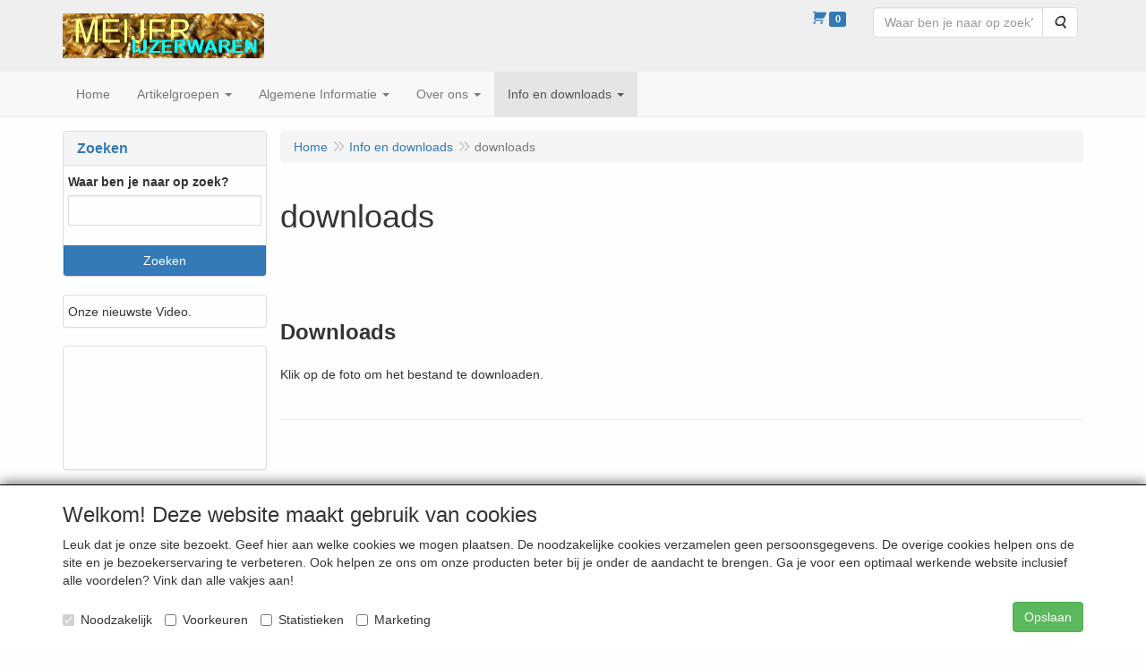

--- FILE ---
content_type: text/html; charset=UTF-8
request_url: https://eshop.meijerijzerwaren.nl/nl/info-en-downloads/downloads/c-16
body_size: 17091
content:
<!DOCTYPE html>
<html lang="nl">
    <head>
        <base href="https://eshop.meijerijzerwaren.nl/"
              data-url=""
              data-routing="/js/routing.json"
        />
        <meta name="viewport" content="width=device-width, initial-scale=1">
        <meta charset="utf-8" >
        
                    <meta name="author" content="Louis Meijer" />
                    <meta name="keywords" content="downloads" />
                    <meta name="description" content="   Downloads    Klik op de foto om het bestand te downloaden.          Informatie / Cursus      De basis van elektra       Het maken van een coax kabel.   Ze..." />
                    <meta name="rating" content="general" />
                    <link rel="shortcut icon" type="image/x-icon" href="http://eshop.meijerijzerwaren.nl/favicon.ico">
                    <meta name='generator' content='LogiVert 8.19.0.5; Equinoxe 10.5.33' />
        
        <title>downloads</title>

        <!-- Load scripting -->
                                    <script>
                    window.dataLayer = window.dataLayer || [];window.dataLayer.push({
                        'event': 'consent_necessary'                    
                    });</script>
                            <script>
    window.dataLayer = window.dataLayer || [];
    window.dataLayer.enableGA4Ecommerce = false;
</script>
                            
            <script>
                (function(w,d,s,l,i){w[l]=w[l]||[];w[l].push({'gtm.start': new Date().getTime(),event:'gtm.js'});var f=d.getElementsByTagName(s)[0],
                    j=d.createElement(s),dl=l!='dataLayer'?'&l='+l:'';j.addEventListener('error',function() { document.getElementsByTagName('html')[0].classList.add('abl-detected');document.dispatchEvent(new CustomEvent('lv_gtm_ready', {detail: {status: 'error'}})); });j.addEventListener('load', function() { document.dispatchEvent(new Event('lv_gtm_ready', {detail: {status: 'ok'}}));});j.async=true;j.src=
                                              'https://www.googletagmanager.com/gtm.js?id='+i+dl;f.parentNode.insertBefore(j,f);
                })(window,document,'script','dataLayer','GTM-WV54CGX');
            </script>
                            <script src="/js/api.min.js?h=9a8857d6"></script>
                            <script>
document.addEventListener('DOMContentLoaded', function(el) {
    window.api = new Api("MzExNDY0ODk4ODIzNjc6RlRmMDhOdmNCZGhkbnNqM2VqNg==", "https://eshop.meijerijzerwaren.nl");
});
</script>
                    
        <script src="/js/plugins.min.js?h=bb38a032" id="pluginScripts"></script>
        <script src="/js/early_scripts.min.js?h=2ebe7f84" id="earlyScripts"></script>

        <script>
            // Epsilon Polyfill for IE
            if (Number.EPSILON === undefined) {
                Number.EPSILON = Math.pow(2, -52);
            }
            // Number Formatting
            Math.toDisplay = function (val, precision, force_sign) {
                if (typeof force_sign === 'undefined') {
                    force_sign = false;
                }

                if (typeof precision === "undefined") {
                    precision = 2;
                }

                if(isNaN(val) || typeof val !== "number") {
                    return false;
                }

                val = val + (1E3 * Number.EPSILON);
                var str = val.toFixed(precision);
                var decpoint = str.indexOf('.');

                str = str.replace('.', '.');

                for(var i = (decpoint - 3); i > 0; i = i - 3) {
                    str = str.slice(0, i) + ',' + str.slice(i);
                }

                if(force_sign && val > 0) {
                    str = "+" + str;
                }

                return str;
            }

            Math.toPrice = function(val, force_sign) {
                if(typeof force_sign === 'undefined') {
                    force_sign = false;
                }
                var price = "";

                if(val === 0) {
                    price = "Gratis";
                } else {
                    if(force_sign && val > 0) {
                        price = "+";
                    } else if(val < 0) {
                        price = "-";
                    }
                    price += "€ ";
                    price += Math.toDisplay(Math.abs(val), 2);
                }

                return price;
            }
            window.main_root = "https://eshop.meijerijzerwaren.nl/";

        </script>

        <link rel="stylesheet" href="/assets/base.css?h=676cf9a1" />

        <link rel="stylesheet" href="/assets/theme.css?h=3fc2e58b" />
        <link rel="icon" type="image/x-icon" href="/favicon.ico?h=95d031ce" />    </head>
    <body data-sticky-container>
                                    
                <noscript>
                    <iframe src="https://www.googletagmanager.com/ns.html?id=GTM-WV54CGX"
                            height="0" width="0" style="display:none;visibility:hidden">
                    </iframe>
                </noscript>
            
                    
                    <header>
    <div class="logo-top">
        <div class="container">
            <div class="logo-container">
                <a href="/nl/">
                    <img src="/images/cb_17.jpg?h=7f3505ec" alt="Logo Meijer IJzerwaren "/>                </a>
            </div>
            <div class="pull-right hidden-xs">
                    <ul class="nav navbar-nav  " data-sm-skip="data-sm-skip">
            <li class="menu_cart_popup  menu_cart">
        <a href="/nl/winkelwagen/" data-popup="data-popup" class="cart-link" data-mode="articles">
    <i class="cart"></i><span class="amount label label-primary articles">0</span></a>
            </li>
    <li class="menu_search_widget ">
        <form action="/nl/zoeken" method="get" class="navbar-form menu_search_widget ">
    <div class="input-group">
        <input type="search"
                id="search_query"
                placeholder="Waar ben je naar op zoek?"
                name="query"
                class="form-control"
                                data-suggest="1"
                autocomplete="off">
        <span class="input-group-btn">
            <button type="submit" class="btn btn-default">
                <i class="fa fa-search"></i>
                <span class="sr-only">Zoeken</span>
            </button>
        </span>
    </div>
</form>

            </li>

    </ul>

            </div>
        </div>
    </div>
</header>
<div class="nav-top sticky-header ">
    <nav class="navbar">
        <div class="container">
            <div class="navbar-header">
                <div class="mobile-menu-navbar">
                        <ul class="nav navbar-nav  " data-sm-skip="data-sm-skip">
        
    </ul>

                </div>
                <button type="button" class="navbar-toggle collapsed" data-toggle="collapse" data-target="#topmenu"
                        aria-expanded="false">
                    <span class="sr-only">Menu</span>
                    <span class="icon-bar"></span>
                    <span class="icon-bar"></span>
                    <span class="icon-bar"></span>
                </button>
            </div>

            <div class="collapse navbar-collapse" id="topmenu">
                <div class="mobile-menu-addon">
                        <ul class="nav navbar-nav  " >
            <li class="menu_cart_popup  menu_cart">
        <a href="/nl/winkelwagen/" data-popup="data-popup" class="cart-link" data-mode="articles">
    <i class="cart"></i><span class="amount label label-primary articles">0</span></a>
            </li>
    <li class="menu_search_widget ">
        <form action="/nl/zoeken" method="get" class="navbar-form menu_search_widget ">
    <div class="input-group">
        <input type="search"
                id="search_query"
                placeholder="Waar ben je naar op zoek?"
                name="query"
                class="form-control"
                                data-suggest="1"
                autocomplete="off">
        <span class="input-group-btn">
            <button type="submit" class="btn btn-default">
                <i class="fa fa-search"></i>
                <span class="sr-only">Zoeken</span>
            </button>
        </span>
    </div>
</form>

            </li>

    </ul>

                </div>
                    <ul class="nav navbar-nav  " >
            <li class="menu_homepage ">
        <a href="/nl/"
   >
    <span class="lbl">Home</span>
    </a>
            </li>
    <li class="menu_catalog ">
        <a href="/nl/catalogus" class="children" role="button"
   aria-haspopup="true" aria-expanded="false">
    <span class="lbl">Artikelgroepen</span>
    <span class="caret"></span></a>
                    <ul class="dropdown-menu">
                    <li class="">
        <a href="/nl/3d-prints/g-47"
   class="dropdown-toggle" data-toggle="dropdown" role="button"
   aria-haspopup="true"
   aria-expanded="false">
    <span class="lbl">3D Prints</span>
    <span class="caret"></span></a>
                    <ul class="dropdown-menu">
                    <li class="">
        <a href="/nl/3d-prints/3d-prints-by-darren/g-10000261"
   >
    <span class="lbl">3D Prints (by Darren)</span>
    </a>
            </li>

            </ul>
            </li>
    <li class="">
        <a href="/nl/boren/g-8"
   class="dropdown-toggle" data-toggle="dropdown" role="button"
   aria-haspopup="true"
   aria-expanded="false">
    <span class="lbl">Boren</span>
    <span class="caret"></span></a>
                    <ul class="dropdown-menu">
                    <li class="">
        <a href="/nl/boren/metaalboren-hss/g-10000001"
   >
    <span class="lbl">Metaalboren - HSS</span>
    </a>
            </li>
    <li class="">
        <a href="/nl/boren/metaalboren-titaan/g-10000002"
   >
    <span class="lbl">Metaalboren - Titaan</span>
    </a>
            </li>
    <li class="">
        <a href="/nl/boren/betonboren/g-10000003"
   >
    <span class="lbl">Betonboren</span>
    </a>
            </li>
    <li class="">
        <a href="/nl/boren/steenboren/g-10000004"
   >
    <span class="lbl">Steenboren</span>
    </a>
            </li>
    <li class="">
        <a href="/nl/boren/houtspiraalboren/g-10000005"
   >
    <span class="lbl">Houtspiraalboren</span>
    </a>
            </li>
    <li class="">
        <a href="/nl/boren/speedboor/g-10000006"
   >
    <span class="lbl">Speedboor</span>
    </a>
            </li>
    <li class="">
        <a href="/nl/boren/glasboor/g-10000007"
   >
    <span class="lbl">Glasboor</span>
    </a>
            </li>
    <li class="">
        <a href="/nl/boren/sds-boren/g-10000008"
   >
    <span class="lbl">SDS-boren</span>
    </a>
            </li>
    <li class="">
        <a href="/nl/boren/borensets/g-10000009"
   >
    <span class="lbl">Borensets</span>
    </a>
            </li>
    <li class="">
        <a href="/nl/boren/diverse-boren/g-10000015"
   >
    <span class="lbl">Diverse boren</span>
    </a>
            </li>
    <li class="">
        <a href="/nl/boren/tappen-snijplaten/g-10000019"
   class="dropdown-toggle" data-toggle="dropdown" role="button"
   aria-haspopup="true"
   aria-expanded="false">
    <span class="lbl">Tappen &amp; snijplaten</span>
    <span class="caret"></span></a>
                    <ul class="dropdown-menu">
                    <li class="">
        <a href="/nl/boren/tappen-snijplaten/tappen/g-20000005"
   >
    <span class="lbl">Tappen</span>
    </a>
            </li>
    <li class="">
        <a href="/nl/boren/tappen-snijplaten/snijplaten/g-20000006"
   >
    <span class="lbl">Snijplaten</span>
    </a>
            </li>

            </ul>
            </li>

            </ul>
            </li>
    <li class="">
        <a href="/nl/bevestigings-materiaal/g-24"
   class="dropdown-toggle" data-toggle="dropdown" role="button"
   aria-haspopup="true"
   aria-expanded="false">
    <span class="lbl">Bevestigings materiaal</span>
    <span class="caret"></span></a>
                    <ul class="dropdown-menu">
                    <li class="">
        <a href="/nl/bevestigings-materiaal/bevestegings-hoeken/g-10000116"
   class="dropdown-toggle" data-toggle="dropdown" role="button"
   aria-haspopup="true"
   aria-expanded="false">
    <span class="lbl">Bevestegings hoeken</span>
    <span class="caret"></span></a>
                    <ul class="dropdown-menu">
                    <li class="">
        <a href="/nl/bevestigings-materiaal/bevestegings-hoeken/drempelhoeken/g-20000063"
   >
    <span class="lbl">Drempelhoeken</span>
    </a>
            </li>
    <li class="">
        <a href="/nl/bevestigings-materiaal/bevestegings-hoeken/raamhoeken/g-20000064"
   >
    <span class="lbl">Raamhoeken</span>
    </a>
            </li>
    <li class="">
        <a href="/nl/bevestigings-materiaal/bevestegings-hoeken/stoelhoeken/g-20000065"
   >
    <span class="lbl">Stoelhoeken</span>
    </a>
            </li>
    <li class="">
        <a href="/nl/bevestigings-materiaal/bevestegings-hoeken/versterkings-hoeken/g-20000066"
   >
    <span class="lbl">Versterkings hoeken</span>
    </a>
            </li>
    <li class="">
        <a href="/nl/bevestigings-materiaal/bevestegings-hoeken/verbindingsijzers/g-20000171"
   >
    <span class="lbl">Verbindingsijzers</span>
    </a>
            </li>

            </ul>
            </li>
    <li class="">
        <a href="/nl/bevestigings-materiaal/bouten/g-10000057"
   class="dropdown-toggle" data-toggle="dropdown" role="button"
   aria-haspopup="true"
   aria-expanded="false">
    <span class="lbl">Bouten</span>
    <span class="caret"></span></a>
                    <ul class="dropdown-menu">
                    <li class="">
        <a href="/nl/bevestigings-materiaal/bouten/sterknop-bouten/g-20000263"
   >
    <span class="lbl">Sterknop bouten</span>
    </a>
            </li>
    <li class="">
        <a href="/nl/bevestigings-materiaal/bouten/tapbout/g-20000146"
   >
    <span class="lbl">Tapbout</span>
    </a>
            </li>
    <li class="">
        <a href="/nl/bevestigings-materiaal/bouten/tapbout-rvs/g-20000145"
   >
    <span class="lbl">Tapbout RVS</span>
    </a>
            </li>

            </ul>
            </li>
    <li class="">
        <a href="/nl/bevestigings-materiaal/bouten-unc-engels/g-10000248"
   class="dropdown-toggle" data-toggle="dropdown" role="button"
   aria-haspopup="true"
   aria-expanded="false">
    <span class="lbl">Bouten UNC (engels)</span>
    <span class="caret"></span></a>
                    <ul class="dropdown-menu">
                    <li class="">
        <a href="/nl/bevestigings-materiaal/bouten-unc-engels/bouten-unc-1-4/g-20000269"
   >
    <span class="lbl">Bouten UNC 1/4"</span>
    </a>
            </li>
    <li class="">
        <a href="/nl/bevestigings-materiaal/bouten-unc-engels/bouten-unc-5-16/g-20000270"
   >
    <span class="lbl">Bouten UNC 5/16"</span>
    </a>
            </li>
    <li class="">
        <a href="/nl/bevestigings-materiaal/bouten-unc-engels/bouten-unc-3-8/g-20000271"
   >
    <span class="lbl">Bouten UNC 3/8"</span>
    </a>
            </li>
    <li class="">
        <a href="/nl/bevestigings-materiaal/bouten-unc-engels/bouten-unc-7-16/g-20000272"
   >
    <span class="lbl">Bouten UNC 7/16"</span>
    </a>
            </li>
    <li class="">
        <a href="/nl/bevestigings-materiaal/bouten-unc-engels/bouten-unc-1-2/g-20000273"
   >
    <span class="lbl">Bouten UNC 1/2"</span>
    </a>
            </li>
    <li class="">
        <a href="/nl/bevestigings-materiaal/bouten-unc-engels/bouten-unc-5-8/g-20000290"
   >
    <span class="lbl">Bouten UNC 5/8"</span>
    </a>
            </li>
    <li class="">
        <a href="/nl/bevestigings-materiaal/bouten-unc-engels/moeren-unc/g-20000274"
   >
    <span class="lbl">Moeren UNC</span>
    </a>
            </li>

            </ul>
            </li>
    <li class="">
        <a href="/nl/bevestigings-materiaal/bouten-unf-engels/g-10000249"
   class="dropdown-toggle" data-toggle="dropdown" role="button"
   aria-haspopup="true"
   aria-expanded="false">
    <span class="lbl">Bouten UNF (engels)</span>
    <span class="caret"></span></a>
                    <ul class="dropdown-menu">
                    <li class="">
        <a href="/nl/bevestigings-materiaal/bouten-unf-engels/bouten-unf-1-4/g-20000275"
   >
    <span class="lbl">Bouten UNF 1/4"</span>
    </a>
            </li>
    <li class="">
        <a href="/nl/bevestigings-materiaal/bouten-unf-engels/bouten-unf-5-16/g-20000276"
   >
    <span class="lbl">Bouten UNF 5/16"</span>
    </a>
            </li>
    <li class="">
        <a href="/nl/bevestigings-materiaal/bouten-unf-engels/bouten-unf-3-8/g-20000278"
   >
    <span class="lbl">Bouten UNF 3/8"</span>
    </a>
            </li>
    <li class="">
        <a href="/nl/bevestigings-materiaal/bouten-unf-engels/bouten-unf-7-16/g-20000299"
   >
    <span class="lbl">Bouten UNF 7/16"</span>
    </a>
            </li>
    <li class="">
        <a href="/nl/bevestigings-materiaal/bouten-unf-engels/bouten-unf-1-2/g-20000277"
   >
    <span class="lbl">Bouten UNF 1/2"</span>
    </a>
            </li>
    <li class="">
        <a href="/nl/bevestigings-materiaal/bouten-unf-engels/moeren-unf/g-20000279"
   >
    <span class="lbl">Moeren UNF</span>
    </a>
            </li>

            </ul>
            </li>
    <li class="">
        <a href="/nl/bevestigings-materiaal/metaalschroeven-unc-ck/g-10000250"
   class="dropdown-toggle" data-toggle="dropdown" role="button"
   aria-haspopup="true"
   aria-expanded="false">
    <span class="lbl">Metaalschroeven UNC CK</span>
    <span class="caret"></span></a>
                    <ul class="dropdown-menu">
                    <li class="">
        <a href="/nl/bevestigings-materiaal/metaalschroeven-unc-ck/4-40-rvs/g-20000280"
   >
    <span class="lbl">4 - 40 RVS</span>
    </a>
            </li>
    <li class="">
        <a href="/nl/bevestigings-materiaal/metaalschroeven-unc-ck/5-40-rvs/g-20000281"
   >
    <span class="lbl">5 - 40 RVS</span>
    </a>
            </li>
    <li class="">
        <a href="/nl/bevestigings-materiaal/metaalschroeven-unc-ck/6-32-rvs/g-20000282"
   >
    <span class="lbl">6 - 32 RVS</span>
    </a>
            </li>
    <li class="">
        <a href="/nl/bevestigings-materiaal/metaalschroeven-unc-ck/8-32-rvs/g-20000283"
   >
    <span class="lbl">8 - 32 RVS</span>
    </a>
            </li>
    <li class="">
        <a href="/nl/bevestigings-materiaal/metaalschroeven-unc-ck/10-24-rvs/g-20000284"
   >
    <span class="lbl">10 - 24 RVS</span>
    </a>
            </li>
    <li class="">
        <a href="/nl/bevestigings-materiaal/metaalschroeven-unc-ck/12-35-rvs/g-20000285"
   >
    <span class="lbl">12 - 35 RVS</span>
    </a>
            </li>
    <li class="">
        <a href="/nl/bevestigings-materiaal/metaalschroeven-unc-ck/1-4-20-rvs/g-20000296"
   >
    <span class="lbl">1/4" - 20 RVS</span>
    </a>
            </li>
    <li class="">
        <a href="/nl/bevestigings-materiaal/metaalschroeven-unc-ck/moeren-unc-rvs/g-20000286"
   >
    <span class="lbl">Moeren UNC RVS</span>
    </a>
            </li>

            </ul>
            </li>
    <li class="">
        <a href="/nl/bevestigings-materiaal/metaalschroeven-unc-pk/g-10000251"
   class="dropdown-toggle" data-toggle="dropdown" role="button"
   aria-haspopup="true"
   aria-expanded="false">
    <span class="lbl">Metaalschroeven UNC PK</span>
    <span class="caret"></span></a>
                    <ul class="dropdown-menu">
                    <li class="">
        <a href="/nl/bevestigings-materiaal/metaalschroeven-unc-pk/6-32-rvs-pk/g-20000288"
   >
    <span class="lbl">6 - 32 RVS PK</span>
    </a>
            </li>
    <li class="">
        <a href="/nl/bevestigings-materiaal/metaalschroeven-unc-pk/10-24-rvs-pk/g-20000297"
   >
    <span class="lbl">10 - 24 RVS PK</span>
    </a>
            </li>
    <li class="">
        <a href="/nl/bevestigings-materiaal/metaalschroeven-unc-pk/1-4-20/g-20000298"
   >
    <span class="lbl">1/4" - 20</span>
    </a>
            </li>
    <li class="">
        <a href="/nl/bevestigings-materiaal/metaalschroeven-unc-pk/moeren-rvs/g-20000289"
   >
    <span class="lbl">Moeren RVS</span>
    </a>
            </li>

            </ul>
            </li>
    <li class="">
        <a href="/nl/bevestigings-materiaal/chemische-ankers/g-10000186"
   >
    <span class="lbl">Chemische Ankers</span>
    </a>
            </li>
    <li class="">
        <a href="/nl/bevestigings-materiaal/deur-balkhouders/g-10000244"
   >
    <span class="lbl">Deur balkhouders</span>
    </a>
            </li>
    <li class="">
        <a href="/nl/bevestigings-materiaal/draadeind/g-10000111"
   >
    <span class="lbl">Draadeind</span>
    </a>
            </li>
    <li class="">
        <a href="/nl/bevestigings-materiaal/draadnagels/g-10000073"
   class="dropdown-toggle" data-toggle="dropdown" role="button"
   aria-haspopup="true"
   aria-expanded="false">
    <span class="lbl">Draadnagels</span>
    <span class="caret"></span></a>
                    <ul class="dropdown-menu">
                    <li class="">
        <a href="/nl/bevestigings-materiaal/draadnagels/draadnagels-platkop/g-20000111"
   >
    <span class="lbl">Draadnagels Platkop</span>
    </a>
            </li>
    <li class="">
        <a href="/nl/bevestigings-materiaal/draadnagels/draadnagels-verloren-kop/g-20000112"
   >
    <span class="lbl">Draadnagels Verloren kop</span>
    </a>
            </li>
    <li class="">
        <a href="/nl/bevestigings-materiaal/draadnagels/draadnagels-voor-beton/g-20000113"
   >
    <span class="lbl">Draadnagels voor Beton</span>
    </a>
            </li>
    <li class="">
        <a href="/nl/bevestigings-materiaal/draadnagels/draadnagels-voor-steen/g-20000114"
   >
    <span class="lbl">Draadnagels voor Steen</span>
    </a>
            </li>
    <li class="">
        <a href="/nl/bevestigings-materiaal/draadnagels/draadnagels-messing/g-20000115"
   >
    <span class="lbl">Draadnagels Messing</span>
    </a>
            </li>
    <li class="">
        <a href="/nl/bevestigings-materiaal/draadnagels/draadnagels-overige/g-20000116"
   >
    <span class="lbl">Draadnagels overige</span>
    </a>
            </li>

            </ul>
            </li>
    <li class="">
        <a href="/nl/bevestigings-materiaal/haken/g-10000089"
   >
    <span class="lbl">Haken</span>
    </a>
            </li>
    <li class="">
        <a href="/nl/bevestigings-materiaal/hout-bewerking/g-10000062"
   >
    <span class="lbl">Hout bewerking</span>
    </a>
            </li>
    <li class="">
        <a href="/nl/bevestigings-materiaal/kabelbandjes/g-10000095"
   >
    <span class="lbl">Kabelbandjes</span>
    </a>
            </li>
    <li class="">
        <a href="/nl/bevestigings-materiaal/keilbouten/g-10000231"
   class="dropdown-toggle" data-toggle="dropdown" role="button"
   aria-haspopup="true"
   aria-expanded="false">
    <span class="lbl">Keilbouten</span>
    <span class="caret"></span></a>
                    <ul class="dropdown-menu">
                    <li class="">
        <a href="/nl/bevestigings-materiaal/keilbouten/keilduimhaak/g-20000237"
   >
    <span class="lbl">Keilduimhaak</span>
    </a>
            </li>
    <li class="">
        <a href="/nl/bevestigings-materiaal/keilbouten/keilooghaak/g-20000238"
   >
    <span class="lbl">Keilooghaak</span>
    </a>
            </li>
    <li class="">
        <a href="/nl/bevestigings-materiaal/keilbouten/keiltrekhaken/g-20000236"
   >
    <span class="lbl">Keiltrekhaken</span>
    </a>
            </li>
    <li class="">
        <a href="/nl/bevestigings-materiaal/keilbouten/patentbouten/g-20000239"
   >
    <span class="lbl">Patentbouten</span>
    </a>
            </li>

            </ul>
            </li>
    <li class="">
        <a href="/nl/bevestigings-materiaal/moeren/g-10000058"
   class="dropdown-toggle" data-toggle="dropdown" role="button"
   aria-haspopup="true"
   aria-expanded="false">
    <span class="lbl">Moeren</span>
    <span class="caret"></span></a>
                    <ul class="dropdown-menu">
                    <li class="">
        <a href="/nl/bevestigings-materiaal/moeren/dopmoeren/g-20000101"
   >
    <span class="lbl">Dopmoeren</span>
    </a>
            </li>
    <li class="">
        <a href="/nl/bevestigings-materiaal/moeren/engelse-moeren-unc-unf/g-20000104"
   >
    <span class="lbl">Engelse moeren (UNC &amp; UNF)</span>
    </a>
            </li>
    <li class="">
        <a href="/nl/bevestigings-materiaal/moeren/inslagmoeren/g-20000096"
   >
    <span class="lbl">Inslagmoeren</span>
    </a>
            </li>
    <li class="">
        <a href="/nl/bevestigings-materiaal/moeren/moeren-rvs/g-20000094"
   >
    <span class="lbl">Moeren RVS</span>
    </a>
            </li>
    <li class="">
        <a href="/nl/bevestigings-materiaal/moeren/oogmoeren/g-20000102"
   >
    <span class="lbl">Oogmoeren</span>
    </a>
            </li>
    <li class="">
        <a href="/nl/bevestigings-materiaal/moeren/rampamoer-houtmoer/g-20000097"
   >
    <span class="lbl">Rampamoer / houtmoer</span>
    </a>
            </li>
    <li class="">
        <a href="/nl/bevestigings-materiaal/moeren/ster-knoppen/g-20000240"
   >
    <span class="lbl">Ster knoppen</span>
    </a>
            </li>
    <li class="">
        <a href="/nl/bevestigings-materiaal/moeren/verbindingsmoeren/g-20000103"
   >
    <span class="lbl">Verbindingsmoeren</span>
    </a>
            </li>
    <li class="">
        <a href="/nl/bevestigings-materiaal/moeren/vleugelmoeren/g-20000095"
   >
    <span class="lbl">Vleugelmoeren</span>
    </a>
            </li>
    <li class="">
        <a href="/nl/bevestigings-materiaal/moeren/zelfborgende-moer/g-20000098"
   >
    <span class="lbl">Zelfborgende moer</span>
    </a>
            </li>
    <li class="">
        <a href="/nl/bevestigings-materiaal/moeren/zeskant-moer/g-20000100"
   >
    <span class="lbl">Zeskant moer</span>
    </a>
            </li>
    <li class="">
        <a href="/nl/bevestigings-materiaal/moeren/zeskant-moer-laag-model/g-20000149"
   >
    <span class="lbl">Zeskant moer laag model</span>
    </a>
            </li>

            </ul>
            </li>
    <li class="">
        <a href="/nl/bevestigings-materiaal/nagelpluggen/g-10000132"
   >
    <span class="lbl">Nagelpluggen</span>
    </a>
            </li>
    <li class="">
        <a href="/nl/bevestigings-materiaal/opvulringen/g-10000158"
   >
    <span class="lbl">Opvulringen</span>
    </a>
            </li>
    <li class="">
        <a href="/nl/bevestigings-materiaal/pias-zelfborende-schroeven/g-10000188"
   class="dropdown-toggle" data-toggle="dropdown" role="button"
   aria-haspopup="true"
   aria-expanded="false">
    <span class="lbl">Pias zelfborende schroeven</span>
    <span class="caret"></span></a>
                    <ul class="dropdown-menu">
                    <li class="">
        <a href="/nl/bevestigings-materiaal/pias-zelfborende-schroeven/per-stuk/g-20000159"
   >
    <span class="lbl">Per stuk</span>
    </a>
            </li>
    <li class="">
        <a href="/nl/bevestigings-materiaal/pias-zelfborende-schroeven/per-doos/g-20000160"
   >
    <span class="lbl">Per doos</span>
    </a>
            </li>

            </ul>
            </li>
    <li class="">
        <a href="/nl/bevestigings-materiaal/pluggen-hollewand-ankers/g-10000056"
   class="dropdown-toggle" data-toggle="dropdown" role="button"
   aria-haspopup="true"
   aria-expanded="false">
    <span class="lbl">Pluggen &amp; Hollewand ankers</span>
    <span class="caret"></span></a>
                    <ul class="dropdown-menu">
                    <li class="">
        <a href="/nl/bevestigings-materiaal/pluggen-hollewand-ankers/gipsplaatpluggen/g-20000071"
   >
    <span class="lbl">Gipsplaatpluggen</span>
    </a>
            </li>
    <li class="">
        <a href="/nl/bevestigings-materiaal/pluggen-hollewand-ankers/hollewand-anker/g-20000135"
   >
    <span class="lbl">Hollewand anker</span>
    </a>
            </li>
    <li class="">
        <a href="/nl/bevestigings-materiaal/pluggen-hollewand-ankers/steen-beton-pluggen/g-20000072"
   >
    <span class="lbl">Steen/beton pluggen</span>
    </a>
            </li>
    <li class="">
        <a href="/nl/bevestigings-materiaal/pluggen-hollewand-ankers/zachtsteen-pluggen/g-20000073"
   >
    <span class="lbl">Zachtsteen pluggen</span>
    </a>
            </li>

            </ul>
            </li>
    <li class="">
        <a href="/nl/bevestigings-materiaal/ringen/g-10000187"
   class="dropdown-toggle" data-toggle="dropdown" role="button"
   aria-haspopup="true"
   aria-expanded="false">
    <span class="lbl">Ringen</span>
    <span class="caret"></span></a>
                    <ul class="dropdown-menu">
                    <li class="">
        <a href="/nl/bevestigings-materiaal/ringen/borg-seegerringen-binnen/g-20000168"
   >
    <span class="lbl">Borg / seegerringen binnen</span>
    </a>
            </li>
    <li class="">
        <a href="/nl/bevestigings-materiaal/ringen/borg-seegerringen-buiten/g-20000169"
   >
    <span class="lbl">Borg / seegerringen buiten</span>
    </a>
            </li>
    <li class="">
        <a href="/nl/bevestigings-materiaal/ringen/carrosserie-ringen/g-20000155"
   >
    <span class="lbl">Carrosserie ringen</span>
    </a>
            </li>
    <li class="">
        <a href="/nl/bevestigings-materiaal/ringen/carrosserie-ringen-rvs/g-20000170"
   >
    <span class="lbl">Carrosserie ringen RVS</span>
    </a>
            </li>
    <li class="">
        <a href="/nl/bevestigings-materiaal/ringen/kartelring-veerring/g-20000166"
   >
    <span class="lbl">Kartelring / veerring</span>
    </a>
            </li>
    <li class="">
        <a href="/nl/bevestigings-materiaal/ringen/kraal-ringen/g-20000167"
   >
    <span class="lbl">Kraal ringen</span>
    </a>
            </li>
    <li class="">
        <a href="/nl/bevestigings-materiaal/ringen/nylon-ringen/g-20000157"
   >
    <span class="lbl">Nylon ringen</span>
    </a>
            </li>
    <li class="">
        <a href="/nl/bevestigings-materiaal/ringen/onderleg-volgringen/g-20000156"
   >
    <span class="lbl">Onderleg / volgringen</span>
    </a>
            </li>
    <li class="">
        <a href="/nl/bevestigings-materiaal/ringen/onderleg-volg-ring-messing-rvs/g-20000165"
   >
    <span class="lbl">Onderleg / volg ring messing/RVS</span>
    </a>
            </li>
    <li class="">
        <a href="/nl/bevestigings-materiaal/ringen/vierkanten-ringen/g-20000158"
   >
    <span class="lbl">Vierkanten ringen</span>
    </a>
            </li>

            </ul>
            </li>
    <li class="">
        <a href="/nl/bevestigings-materiaal/schilderij-ophangers/g-10000163"
   >
    <span class="lbl">Schilderij ophangers</span>
    </a>
            </li>
    <li class="">
        <a href="/nl/bevestigings-materiaal/schroef-haken-ogen-duimen/g-10000121"
   class="dropdown-toggle" data-toggle="dropdown" role="button"
   aria-haspopup="true"
   aria-expanded="false">
    <span class="lbl">Schroef- haken, ogen, duimen</span>
    <span class="caret"></span></a>
                    <ul class="dropdown-menu">
                    <li class="">
        <a href="/nl/bevestigings-materiaal/schroef-haken-ogen-duimen/schroefduimen/g-20000069"
   >
    <span class="lbl">Schroefduimen</span>
    </a>
            </li>
    <li class="">
        <a href="/nl/bevestigings-materiaal/schroef-haken-ogen-duimen/schroefhaken/g-20000067"
   >
    <span class="lbl">Schroefhaken</span>
    </a>
            </li>
    <li class="">
        <a href="/nl/bevestigings-materiaal/schroef-haken-ogen-duimen/schommelhaken/g-20000070"
   >
    <span class="lbl">Schommelhaken</span>
    </a>
            </li>

            </ul>
            </li>
    <li class="">
        <a href="/nl/bevestigings-materiaal/schroeven/g-10000055"
   class="dropdown-toggle" data-toggle="dropdown" role="button"
   aria-haspopup="true"
   aria-expanded="false">
    <span class="lbl">Schroeven</span>
    <span class="caret"></span></a>
                    <ul class="dropdown-menu">
                    <li class="">
        <a href="/nl/bevestigings-materiaal/schroeven/gipsplaat-schroeven/g-20000083"
   >
    <span class="lbl">Gipsplaat schroeven</span>
    </a>
            </li>
    <li class="">
        <a href="/nl/bevestigings-materiaal/schroeven/spaanplaat-schroeven-ck-doos/g-20000143"
   >
    <span class="lbl">Spaanplaat schroeven CK (doos)</span>
    </a>
            </li>
    <li class="">
        <a href="/nl/bevestigings-materiaal/schroeven/spaanplaat-schroeven-pk-doos/g-20000078"
   >
    <span class="lbl">Spaanplaat schroeven PK (doos)</span>
    </a>
            </li>
    <li class="">
        <a href="/nl/bevestigings-materiaal/schroeven/spaanplaat-schroeven-rvs-doos/g-20000130"
   >
    <span class="lbl">Spaanplaat schroeven RVS (doos)</span>
    </a>
            </li>
    <li class="">
        <a href="/nl/bevestigings-materiaal/schroeven/spaanplaat-schroeven-pk-torx-doos/g-20000241"
   >
    <span class="lbl">Spaanplaat schroeven PK torx (doos)</span>
    </a>
            </li>

            </ul>
            </li>
    <li class="">
        <a href="/nl/bevestigings-materiaal/specie-mortel/g-10000096"
   >
    <span class="lbl">Specie &amp; Mortel</span>
    </a>
            </li>

            </ul>
            </li>
    <li class="">
        <a href="/nl/brandbeveiliging/g-33"
   >
    <span class="lbl">Brandbeveiliging</span>
    </a>
            </li>
    <li class="">
        <a href="/nl/dekzeilen/g-41"
   class="dropdown-toggle" data-toggle="dropdown" role="button"
   aria-haspopup="true"
   aria-expanded="false">
    <span class="lbl">Dekzeilen</span>
    <span class="caret"></span></a>
                    <ul class="dropdown-menu">
                    <li class="">
        <a href="/nl/dekzeilen/wit/g-10000174"
   >
    <span class="lbl">Wit</span>
    </a>
            </li>
    <li class="">
        <a href="/nl/dekzeilen/dekzeil-toebehoren/g-10000178"
   >
    <span class="lbl">Dekzeil toebehoren</span>
    </a>
            </li>

            </ul>
            </li>
    <li class="">
        <a href="/nl/electra/g-19"
   class="dropdown-toggle" data-toggle="dropdown" role="button"
   aria-haspopup="true"
   aria-expanded="false">
    <span class="lbl">Electra</span>
    <span class="caret"></span></a>
                    <ul class="dropdown-menu">
                    <li class="">
        <a href="/nl/electra/lampen/g-10000023"
   class="dropdown-toggle" data-toggle="dropdown" role="button"
   aria-haspopup="true"
   aria-expanded="false">
    <span class="lbl">Lampen</span>
    <span class="caret"></span></a>
                    <ul class="dropdown-menu">
                    <li class="">
        <a href="/nl/electra/lampen/halogeenlampen/g-20000008"
   >
    <span class="lbl">Halogeenlampen</span>
    </a>
            </li>
    <li class="">
        <a href="/nl/electra/lampen/heldere-lampen/g-20000076"
   >
    <span class="lbl">Heldere lampen</span>
    </a>
            </li>
    <li class="">
        <a href="/nl/electra/lampen/led-lampen/g-20000022"
   >
    <span class="lbl">Led lampen</span>
    </a>
            </li>
    <li class="">
        <a href="/nl/electra/lampen/sierlampen/g-20000059"
   >
    <span class="lbl">Sierlampen</span>
    </a>
            </li>
    <li class="">
        <a href="/nl/electra/lampen/standaard-lampen/g-20000009"
   >
    <span class="lbl">Standaard lampen</span>
    </a>
            </li>
    <li class="">
        <a href="/nl/electra/lampen/tls/g-20000074"
   >
    <span class="lbl">TL's</span>
    </a>
            </li>
    <li class="">
        <a href="/nl/electra/lampen/overige/g-20000060"
   >
    <span class="lbl">Overige</span>
    </a>
            </li>

            </ul>
            </li>
    <li class="">
        <a href="/nl/electra/bouwlampen/g-10000241"
   >
    <span class="lbl">Bouwlampen</span>
    </a>
            </li>
    <li class="">
        <a href="/nl/electra/verlengsnoeren-haspels/g-10000024"
   >
    <span class="lbl">Verlengsnoeren &amp; haspels</span>
    </a>
            </li>
    <li class="">
        <a href="/nl/electra/montage-materiaal/g-10000025"
   >
    <span class="lbl">Montage materiaal</span>
    </a>
            </li>
    <li class="">
        <a href="/nl/electra/fittingen/g-10000137"
   >
    <span class="lbl">Fittingen</span>
    </a>
            </li>
    <li class="">
        <a href="/nl/electra/stekkers/g-10000026"
   >
    <span class="lbl">Stekkers</span>
    </a>
            </li>
    <li class="">
        <a href="/nl/electra/audio-tv-usb-en-utp/g-10000028"
   class="dropdown-toggle" data-toggle="dropdown" role="button"
   aria-haspopup="true"
   aria-expanded="false">
    <span class="lbl">Audio, TV, USB en UTP</span>
    <span class="caret"></span></a>
                    <ul class="dropdown-menu">
                    <li class="">
        <a href="/nl/electra/audio-tv-usb-en-utp/tv-coax/g-20000020"
   >
    <span class="lbl">TV (Coax)</span>
    </a>
            </li>
    <li class="">
        <a href="/nl/electra/audio-tv-usb-en-utp/tv-scart/g-20000018"
   >
    <span class="lbl">TV (scart)</span>
    </a>
            </li>
    <li class="">
        <a href="/nl/electra/audio-tv-usb-en-utp/utp-usb/g-20000019"
   >
    <span class="lbl">UTP &amp; USB</span>
    </a>
            </li>
    <li class="">
        <a href="/nl/electra/audio-tv-usb-en-utp/overige/g-20000021"
   >
    <span class="lbl">Overige</span>
    </a>
            </li>

            </ul>
            </li>
    <li class="">
        <a href="/nl/electra/gereedschap/g-10000029"
   >
    <span class="lbl">Gereedschap</span>
    </a>
            </li>
    <li class="">
        <a href="/nl/electra/schakel-materiaal/g-10000031"
   >
    <span class="lbl">Schakel materiaal</span>
    </a>
            </li>
    <li class="">
        <a href="/nl/electra/klemzadels-en-snoerclips/g-10000166"
   >
    <span class="lbl">Klemzadels en snoerclips</span>
    </a>
            </li>
    <li class="">
        <a href="/nl/electra/spat-waterdicht/g-10000032"
   >
    <span class="lbl">Spat waterdicht</span>
    </a>
            </li>
    <li class="">
        <a href="/nl/electra/batterijen/g-10000033"
   class="dropdown-toggle" data-toggle="dropdown" role="button"
   aria-haspopup="true"
   aria-expanded="false">
    <span class="lbl">Batterijen</span>
    <span class="caret"></span></a>
                    <ul class="dropdown-menu">
                    <li class="">
        <a href="/nl/electra/batterijen/knoopcel/g-20000244"
   >
    <span class="lbl">Knoopcel</span>
    </a>
            </li>
    <li class="">
        <a href="/nl/electra/batterijen/oplaadbaar/g-20000245"
   >
    <span class="lbl">Oplaadbaar</span>
    </a>
            </li>
    <li class="">
        <a href="/nl/electra/batterijen/standaard/g-20000246"
   >
    <span class="lbl">Standaard</span>
    </a>
            </li>

            </ul>
            </li>
    <li class="">
        <a href="/nl/electra/snoeren-kabels/g-10000122"
   >
    <span class="lbl">Snoeren &amp; kabels</span>
    </a>
            </li>
    <li class="">
        <a href="/nl/electra/deurbel-en-toebehoren/g-10000169"
   >
    <span class="lbl">Deurbel en toebehoren</span>
    </a>
            </li>
    <li class="">
        <a href="/nl/electra/telefoon/g-10000035"
   >
    <span class="lbl">Telefoon</span>
    </a>
            </li>
    <li class="">
        <a href="/nl/electra/peha-schakelmateriaal/g-10000082"
   >
    <span class="lbl">PEHA schakelmateriaal</span>
    </a>
            </li>
    <li class="">
        <a href="/nl/electra/schakelklokken-schakelstekkers/g-10000144"
   >
    <span class="lbl">Schakelklokken, Schakelstekkers</span>
    </a>
            </li>
    <li class="">
        <a href="/nl/electra/verlichtings-onderdelen/g-10000237"
   >
    <span class="lbl">Verlichtings onderdelen</span>
    </a>
            </li>
    <li class="">
        <a href="/nl/electra/zekeringen/g-10000087"
   >
    <span class="lbl">Zekeringen</span>
    </a>
            </li>
    <li class="">
        <a href="/nl/electra/overige/g-10000030"
   >
    <span class="lbl">Overige</span>
    </a>
            </li>

            </ul>
            </li>
    <li class="">
        <a href="/nl/fiets-auto-artikelen/g-34"
   class="dropdown-toggle" data-toggle="dropdown" role="button"
   aria-haspopup="true"
   aria-expanded="false">
    <span class="lbl">Fiets- &amp; auto artikelen</span>
    <span class="caret"></span></a>
                    <ul class="dropdown-menu">
                    <li class="">
        <a href="/nl/fiets-auto-artikelen/auto-artikelen/g-10000243"
   >
    <span class="lbl">Auto artikelen</span>
    </a>
            </li>
    <li class="">
        <a href="/nl/fiets-auto-artikelen/fiets-artikelen/g-10000242"
   >
    <span class="lbl">Fiets artikelen</span>
    </a>
            </li>
    <li class="">
        <a href="/nl/fiets-auto-artikelen/sloten/g-10000112"
   >
    <span class="lbl">Sloten</span>
    </a>
            </li>
    <li class="">
        <a href="/nl/fiets-auto-artikelen/overige/g-10000113"
   >
    <span class="lbl">Overige</span>
    </a>
            </li>

            </ul>
            </li>
    <li class="">
        <a href="/nl/fun-gadgets-en-kids/g-22"
   class="dropdown-toggle" data-toggle="dropdown" role="button"
   aria-haspopup="true"
   aria-expanded="false">
    <span class="lbl">Fun, gadgets en kids</span>
    <span class="caret"></span></a>
                    <ul class="dropdown-menu">
                    <li class="">
        <a href="/nl/fun-gadgets-en-kids/sleutelhangers/g-10000048"
   >
    <span class="lbl">Sleutelhangers</span>
    </a>
            </li>
    <li class="">
        <a href="/nl/fun-gadgets-en-kids/fun/g-10000205"
   >
    <span class="lbl">Fun</span>
    </a>
            </li>
    <li class="">
        <a href="/nl/fun-gadgets-en-kids/kinderveiligheid/g-10000088"
   >
    <span class="lbl">Kinderveiligheid</span>
    </a>
            </li>

            </ul>
            </li>
    <li class="">
        <a href="/nl/gordijnrail-en-toebehoren/g-43"
   class="dropdown-toggle" data-toggle="dropdown" role="button"
   aria-haspopup="true"
   aria-expanded="false">
    <span class="lbl">Gordijnrail en toebehoren</span>
    <span class="caret"></span></a>
                    <ul class="dropdown-menu">
                    <li class="">
        <a href="/nl/gordijnrail-en-toebehoren/deluxe-rail/g-10000194"
   >
    <span class="lbl">Deluxe rail</span>
    </a>
            </li>
    <li class="">
        <a href="/nl/gordijnrail-en-toebehoren/overige/g-10000197"
   >
    <span class="lbl">Overige</span>
    </a>
            </li>

            </ul>
            </li>
    <li class="">
        <a href="/nl/hand-gereedschap/g-18"
   class="dropdown-toggle" data-toggle="dropdown" role="button"
   aria-haspopup="true"
   aria-expanded="false">
    <span class="lbl">Hand gereedschap</span>
    <span class="caret"></span></a>
                    <ul class="dropdown-menu">
                    <li class="">
        <a href="/nl/hand-gereedschap/schroevendraaiers/g-10000018"
   class="dropdown-toggle" data-toggle="dropdown" role="button"
   aria-haspopup="true"
   aria-expanded="false">
    <span class="lbl">Schroevendraaiers</span>
    <span class="caret"></span></a>
                    <ul class="dropdown-menu">
                    <li class="">
        <a href="/nl/hand-gereedschap/schroevendraaiers/2-komponenten-softgreep/g-20000002"
   >
    <span class="lbl">2-Komponenten softgreep</span>
    </a>
            </li>
    <li class="">
        <a href="/nl/hand-gereedschap/schroevendraaiers/electronica-schroevendraaiers/g-20000003"
   >
    <span class="lbl">Electronica schroevendraaiers</span>
    </a>
            </li>
    <li class="">
        <a href="/nl/hand-gereedschap/schroevendraaiers/diverse-schroevendraaiers/g-20000004"
   >
    <span class="lbl">Diverse schroevendraaiers</span>
    </a>
            </li>

            </ul>
            </li>
    <li class="">
        <a href="/nl/hand-gereedschap/holpijpen-drevels/g-10000020"
   >
    <span class="lbl">Holpijpen &amp; drevels</span>
    </a>
            </li>
    <li class="">
        <a href="/nl/hand-gereedschap/aftekenen-en-meten/g-10000037"
   class="dropdown-toggle" data-toggle="dropdown" role="button"
   aria-haspopup="true"
   aria-expanded="false">
    <span class="lbl">Aftekenen en meten</span>
    <span class="caret"></span></a>
                    <ul class="dropdown-menu">
                    <li class="">
        <a href="/nl/hand-gereedschap/aftekenen-en-meten/afteken-gereedschap/g-20000036"
   >
    <span class="lbl">Afteken gereedschap</span>
    </a>
            </li>
    <li class="">
        <a href="/nl/hand-gereedschap/aftekenen-en-meten/meet-gereedschap/g-20000037"
   >
    <span class="lbl">Meet gereedschap</span>
    </a>
            </li>
    <li class="">
        <a href="/nl/hand-gereedschap/aftekenen-en-meten/waterpas/g-20000079"
   >
    <span class="lbl">Waterpas</span>
    </a>
            </li>
    <li class="">
        <a href="/nl/hand-gereedschap/aftekenen-en-meten/overige/g-20000055"
   >
    <span class="lbl">Overige</span>
    </a>
            </li>

            </ul>
            </li>
    <li class="">
        <a href="/nl/hand-gereedschap/hamers/g-10000038"
   class="dropdown-toggle" data-toggle="dropdown" role="button"
   aria-haspopup="true"
   aria-expanded="false">
    <span class="lbl">Hamers</span>
    <span class="caret"></span></a>
                    <ul class="dropdown-menu">
                    <li class="">
        <a href="/nl/hand-gereedschap/hamers/bankhamers/g-20000038"
   >
    <span class="lbl">Bankhamers</span>
    </a>
            </li>
    <li class="">
        <a href="/nl/hand-gereedschap/hamers/klauwhamers/g-20000039"
   >
    <span class="lbl">Klauwhamers</span>
    </a>
            </li>
    <li class="">
        <a href="/nl/hand-gereedschap/hamers/mokers/g-20000040"
   >
    <span class="lbl">Mokers</span>
    </a>
            </li>
    <li class="">
        <a href="/nl/hand-gereedschap/hamers/overige/g-20000056"
   >
    <span class="lbl">Overige</span>
    </a>
            </li>

            </ul>
            </li>
    <li class="">
        <a href="/nl/hand-gereedschap/sleutel-gereedschap/g-10000041"
   class="dropdown-toggle" data-toggle="dropdown" role="button"
   aria-haspopup="true"
   aria-expanded="false">
    <span class="lbl">Sleutel gereedschap</span>
    <span class="caret"></span></a>
                    <ul class="dropdown-menu">
                    <li class="">
        <a href="/nl/hand-gereedschap/sleutel-gereedschap/verstelbare-moersleutels/g-20000041"
   >
    <span class="lbl">Verstelbare moersleutels</span>
    </a>
            </li>
    <li class="">
        <a href="/nl/hand-gereedschap/sleutel-gereedschap/inbus-torx/g-20000042"
   >
    <span class="lbl">Inbus &amp; torx</span>
    </a>
            </li>
    <li class="">
        <a href="/nl/hand-gereedschap/sleutel-gereedschap/pijpsleutels/g-20000090"
   >
    <span class="lbl">Pijpsleutels</span>
    </a>
            </li>
    <li class="">
        <a href="/nl/hand-gereedschap/sleutel-gereedschap/ringsleutels/g-20000092"
   >
    <span class="lbl">Ringsleutels</span>
    </a>
            </li>
    <li class="">
        <a href="/nl/hand-gereedschap/sleutel-gereedschap/steekringsleutels/g-20000091"
   >
    <span class="lbl">Steekringsleutels</span>
    </a>
            </li>
    <li class="">
        <a href="/nl/hand-gereedschap/sleutel-gereedschap/steeksleutels/g-20000043"
   >
    <span class="lbl">Steeksleutels</span>
    </a>
            </li>
    <li class="">
        <a href="/nl/hand-gereedschap/sleutel-gereedschap/overige/g-20000044"
   >
    <span class="lbl">Overige</span>
    </a>
            </li>

            </ul>
            </li>
    <li class="">
        <a href="/nl/hand-gereedschap/metaal-en-houtzagen/g-10000045"
   class="dropdown-toggle" data-toggle="dropdown" role="button"
   aria-haspopup="true"
   aria-expanded="false">
    <span class="lbl">Metaal en houtzagen</span>
    <span class="caret"></span></a>
                    <ul class="dropdown-menu">
                    <li class="">
        <a href="/nl/hand-gereedschap/metaal-en-houtzagen/houtzagen/g-20000025"
   >
    <span class="lbl">Houtzagen</span>
    </a>
            </li>
    <li class="">
        <a href="/nl/hand-gereedschap/metaal-en-houtzagen/metaalzagen/g-20000026"
   >
    <span class="lbl">Metaalzagen</span>
    </a>
            </li>
    <li class="">
        <a href="/nl/hand-gereedschap/metaal-en-houtzagen/figuurzagen/g-20000027"
   >
    <span class="lbl">Figuurzagen</span>
    </a>
            </li>
    <li class="">
        <a href="/nl/hand-gereedschap/metaal-en-houtzagen/decoupeerzaagjes/g-20000075"
   >
    <span class="lbl">Decoupeerzaagjes</span>
    </a>
            </li>
    <li class="">
        <a href="/nl/hand-gereedschap/metaal-en-houtzagen/overige/g-20000173"
   >
    <span class="lbl">Overige</span>
    </a>
            </li>

            </ul>
            </li>
    <li class="">
        <a href="/nl/hand-gereedschap/hobby-sierraad-gereedschap/g-10000215"
   >
    <span class="lbl">Hobby / sierraad gereedschap</span>
    </a>
            </li>
    <li class="">
        <a href="/nl/hand-gereedschap/tangen/g-10000043"
   class="dropdown-toggle" data-toggle="dropdown" role="button"
   aria-haspopup="true"
   aria-expanded="false">
    <span class="lbl">Tangen</span>
    <span class="caret"></span></a>
                    <ul class="dropdown-menu">
                    <li class="">
        <a href="/nl/hand-gereedschap/tangen/griptangen/g-20000045"
   >
    <span class="lbl">Griptangen</span>
    </a>
            </li>
    <li class="">
        <a href="/nl/hand-gereedschap/tangen/knipex/g-20000047"
   >
    <span class="lbl">Knipex</span>
    </a>
            </li>
    <li class="">
        <a href="/nl/hand-gereedschap/tangen/monier-en-nijptangen/g-20000048"
   >
    <span class="lbl">Monier en nijptangen</span>
    </a>
            </li>
    <li class="">
        <a href="/nl/hand-gereedschap/tangen/waterpomptangen/g-20000046"
   >
    <span class="lbl">Waterpomptangen</span>
    </a>
            </li>
    <li class="">
        <a href="/nl/hand-gereedschap/tangen/overige/g-20000049"
   >
    <span class="lbl">Overige</span>
    </a>
            </li>

            </ul>
            </li>
    <li class="">
        <a href="/nl/hand-gereedschap/klemmen-en-slopen/g-10000044"
   class="dropdown-toggle" data-toggle="dropdown" role="button"
   aria-haspopup="true"
   aria-expanded="false">
    <span class="lbl">Klemmen en slopen</span>
    <span class="caret"></span></a>
                    <ul class="dropdown-menu">
                    <li class="">
        <a href="/nl/hand-gereedschap/klemmen-en-slopen/klemmen/g-20000050"
   >
    <span class="lbl">Klemmen</span>
    </a>
            </li>
    <li class="">
        <a href="/nl/hand-gereedschap/klemmen-en-slopen/slopen-breken/g-20000051"
   >
    <span class="lbl">Slopen &amp; breken</span>
    </a>
            </li>

            </ul>
            </li>
    <li class="">
        <a href="/nl/hand-gereedschap/gereedschaps-sets/g-10000042"
   >
    <span class="lbl">Gereedschaps sets</span>
    </a>
            </li>
    <li class="">
        <a href="/nl/hand-gereedschap/popnagel-tangen-blindklink/g-10000190"
   class="dropdown-toggle" data-toggle="dropdown" role="button"
   aria-haspopup="true"
   aria-expanded="false">
    <span class="lbl">Popnagel tangen (blindklink)</span>
    <span class="caret"></span></a>
                    <ul class="dropdown-menu">
                    <li class="">
        <a href="/nl/hand-gereedschap/popnagel-tangen-blindklink/tangen/g-20000161"
   >
    <span class="lbl">Tangen</span>
    </a>
            </li>
    <li class="">
        <a href="/nl/hand-gereedschap/popnagel-tangen-blindklink/nagels/g-20000162"
   >
    <span class="lbl">Nagels</span>
    </a>
            </li>

            </ul>
            </li>
    <li class="">
        <a href="/nl/hand-gereedschap/schroef-bits/g-10000125"
   class="dropdown-toggle" data-toggle="dropdown" role="button"
   aria-haspopup="true"
   aria-expanded="false">
    <span class="lbl">Schroef - bits</span>
    <span class="caret"></span></a>
                    <ul class="dropdown-menu">
                    <li class="">
        <a href="/nl/hand-gereedschap/schroef-bits/losse-bits/g-20000265"
   >
    <span class="lbl">Losse bits</span>
    </a>
            </li>
    <li class="">
        <a href="/nl/hand-gereedschap/schroef-bits/bits-set/g-20000266"
   >
    <span class="lbl">Bits set</span>
    </a>
            </li>
    <li class="">
        <a href="/nl/hand-gereedschap/schroef-bits/bit-houders/g-20000267"
   >
    <span class="lbl">Bit houders</span>
    </a>
            </li>

            </ul>
            </li>
    <li class="">
        <a href="/nl/hand-gereedschap/snij-beitel-en-schaaf-gereedschap/g-10000060"
   class="dropdown-toggle" data-toggle="dropdown" role="button"
   aria-haspopup="true"
   aria-expanded="false">
    <span class="lbl">Snij, beitel en schaaf gereedschap</span>
    <span class="caret"></span></a>
                    <ul class="dropdown-menu">
                    <li class="">
        <a href="/nl/hand-gereedschap/snij-beitel-en-schaaf-gereedschap/beitels/g-20000053"
   >
    <span class="lbl">Beitels</span>
    </a>
            </li>
    <li class="">
        <a href="/nl/hand-gereedschap/snij-beitel-en-schaaf-gereedschap/messen/g-20000052"
   >
    <span class="lbl">Messen</span>
    </a>
            </li>
    <li class="">
        <a href="/nl/hand-gereedschap/snij-beitel-en-schaaf-gereedschap/vijl-en-schaaf/g-20000054"
   >
    <span class="lbl">Vijl en schaaf</span>
    </a>
            </li>

            </ul>
            </li>
    <li class="">
        <a href="/nl/hand-gereedschap/soldeer-gereedschap/g-10000063"
   >
    <span class="lbl">Soldeer gereedschap</span>
    </a>
            </li>
    <li class="">
        <a href="/nl/hand-gereedschap/etc-tools/g-10000245"
   >
    <span class="lbl">ETC Tools</span>
    </a>
            </li>
    <li class="">
        <a href="/nl/hand-gereedschap/overige/g-10000021"
   >
    <span class="lbl">Overige</span>
    </a>
            </li>

            </ul>
            </li>
    <li class="">
        <a href="/nl/hand-tackers/g-44"
   class="dropdown-toggle" data-toggle="dropdown" role="button"
   aria-haspopup="true"
   aria-expanded="false">
    <span class="lbl">Hand tackers</span>
    <span class="caret"></span></a>
                    <ul class="dropdown-menu">
                    <li class="">
        <a href="/nl/hand-tackers/hand-tackers/g-10000208"
   >
    <span class="lbl">Hand tackers</span>
    </a>
            </li>
    <li class="">
        <a href="/nl/hand-tackers/nieten/g-10000209"
   class="dropdown-toggle" data-toggle="dropdown" role="button"
   aria-haspopup="true"
   aria-expanded="false">
    <span class="lbl">Nieten</span>
    <span class="caret"></span></a>
                    <ul class="dropdown-menu">
                    <li class="">
        <a href="/nl/hand-tackers/nieten/type-3-53-530/g-20000188"
   >
    <span class="lbl">Type 3 / 53 / 530</span>
    </a>
            </li>
    <li class="">
        <a href="/nl/hand-tackers/nieten/type-4-50-140/g-20000189"
   >
    <span class="lbl">Type 4 / 50 / 140</span>
    </a>
            </li>
    <li class="">
        <a href="/nl/hand-tackers/nieten/type-13-15-18/g-20000193"
   >
    <span class="lbl">Type 13 / 15 / 18</span>
    </a>
            </li>

            </ul>
            </li>
    <li class="">
        <a href="/nl/hand-tackers/nieten-rvs/g-10000212"
   >
    <span class="lbl">Nieten RVS</span>
    </a>
            </li>

            </ul>
            </li>
    <li class="">
        <a href="/nl/hang-en-sluitwerk/g-27"
   class="dropdown-toggle" data-toggle="dropdown" role="button"
   aria-haspopup="true"
   aria-expanded="false">
    <span class="lbl">Hang en sluitwerk</span>
    <span class="caret"></span></a>
                    <ul class="dropdown-menu">
                    <li class="">
        <a href="/nl/hang-en-sluitwerk/bijzetsloten-oplegsloten/g-10000149"
   >
    <span class="lbl">Bijzetsloten &amp; Oplegsloten</span>
    </a>
            </li>
    <li class="">
        <a href="/nl/hang-en-sluitwerk/deur-afsluitingen/g-10000151"
   >
    <span class="lbl">Deur afsluitingen</span>
    </a>
            </li>
    <li class="">
        <a href="/nl/hang-en-sluitwerk/deurbeslag-licht/g-10000153"
   >
    <span class="lbl">Deurbeslag (licht)</span>
    </a>
            </li>
    <li class="">
        <a href="/nl/hang-en-sluitwerk/deurbeslag-zwaar/g-10000150"
   >
    <span class="lbl">Deurbeslag (zwaar)</span>
    </a>
            </li>
    <li class="">
        <a href="/nl/hang-en-sluitwerk/deurdrangers/g-10000233"
   >
    <span class="lbl">Deurdrangers</span>
    </a>
            </li>
    <li class="">
        <a href="/nl/hang-en-sluitwerk/deurbuffers/g-10000156"
   >
    <span class="lbl">Deurbuffers</span>
    </a>
            </li>
    <li class="">
        <a href="/nl/hang-en-sluitwerk/grendels-en-schuiven/g-10000168"
   >
    <span class="lbl">Grendels en schuiven</span>
    </a>
            </li>
    <li class="">
        <a href="/nl/hang-en-sluitwerk/hangsloten/g-10000067"
   >
    <span class="lbl">Hangsloten</span>
    </a>
            </li>
    <li class="">
        <a href="/nl/hang-en-sluitwerk/insteeksloten/g-10000068"
   >
    <span class="lbl">Insteeksloten</span>
    </a>
            </li>
    <li class="">
        <a href="/nl/hang-en-sluitwerk/overvallen-kist-deur/g-10000155"
   >
    <span class="lbl">Overvallen (kist &amp; deur)</span>
    </a>
            </li>
    <li class="">
        <a href="/nl/hang-en-sluitwerk/pensloten/g-10000148"
   >
    <span class="lbl">Pensloten</span>
    </a>
            </li>
    <li class="">
        <a href="/nl/hang-en-sluitwerk/profiel-cilinders/g-10000146"
   >
    <span class="lbl">Profiel cilinders</span>
    </a>
            </li>
    <li class="">
        <a href="/nl/hang-en-sluitwerk/raamsloten-sluitingen/g-10000147"
   >
    <span class="lbl">Raamsloten &amp; sluitingen</span>
    </a>
            </li>
    <li class="">
        <a href="/nl/hang-en-sluitwerk/scharnieren/g-10000136"
   class="dropdown-toggle" data-toggle="dropdown" role="button"
   aria-haspopup="true"
   aria-expanded="false">
    <span class="lbl">Scharnieren</span>
    <span class="caret"></span></a>
                    <ul class="dropdown-menu">
                    <li class="">
        <a href="/nl/hang-en-sluitwerk/scharnieren/halfbreed-scharnieren/g-20000257"
   >
    <span class="lbl">Halfbreed scharnieren</span>
    </a>
            </li>
    <li class="">
        <a href="/nl/hang-en-sluitwerk/scharnieren/messing-scharnieren/g-20000180"
   >
    <span class="lbl">Messing scharnieren</span>
    </a>
            </li>
    <li class="">
        <a href="/nl/hang-en-sluitwerk/scharnieren/normale-scharnieren/g-20000179"
   >
    <span class="lbl">Normale scharnieren</span>
    </a>
            </li>
    <li class="">
        <a href="/nl/hang-en-sluitwerk/scharnieren/paumelle/g-20000178"
   >
    <span class="lbl">Paumelle</span>
    </a>
            </li>
    <li class="">
        <a href="/nl/hang-en-sluitwerk/scharnieren/staartscharnieren/g-20000177"
   >
    <span class="lbl">Staartscharnieren</span>
    </a>
            </li>
    <li class="">
        <a href="/nl/hang-en-sluitwerk/scharnieren/overige/g-20000181"
   >
    <span class="lbl">Overige</span>
    </a>
            </li>

            </ul>
            </li>
    <li class="">
        <a href="/nl/hang-en-sluitwerk/schuifraam-toebehoren/g-10000152"
   >
    <span class="lbl">Schuifraam toebehoren</span>
    </a>
            </li>
    <li class="">
        <a href="/nl/hang-en-sluitwerk/sleutelringen-sleutel-toebehoren/g-10000108"
   >
    <span class="lbl">Sleutelringen &amp; sleutel toebehoren</span>
    </a>
            </li>
    <li class="">
        <a href="/nl/hang-en-sluitwerk/windhaken/g-10000159"
   >
    <span class="lbl">Windhaken</span>
    </a>
            </li>
    <li class="">
        <a href="/nl/hang-en-sluitwerk/overige/g-10000069"
   >
    <span class="lbl">Overige</span>
    </a>
            </li>

            </ul>
            </li>
    <li class="">
        <a href="/nl/huishoudelijk/g-20"
   class="dropdown-toggle" data-toggle="dropdown" role="button"
   aria-haspopup="true"
   aria-expanded="false">
    <span class="lbl">Huishoudelijk</span>
    <span class="caret"></span></a>
                    <ul class="dropdown-menu">
                    <li class="">
        <a href="/nl/huishoudelijk/anti-kras-stootbuffers/g-10000080"
   >
    <span class="lbl">Anti-kras, stootbuffers</span>
    </a>
            </li>
    <li class="">
        <a href="/nl/huishoudelijk/anti-tocht/g-10000081"
   >
    <span class="lbl">Anti - tocht</span>
    </a>
            </li>
    <li class="">
        <a href="/nl/huishoudelijk/deurbuffers/g-10000157"
   >
    <span class="lbl">Deurbuffers</span>
    </a>
            </li>
    <li class="">
        <a href="/nl/huishoudelijk/glas-reinigers/g-10000239"
   >
    <span class="lbl">Glas reinigers</span>
    </a>
            </li>
    <li class="">
        <a href="/nl/huishoudelijk/scharen/g-10000142"
   >
    <span class="lbl">Scharen</span>
    </a>
            </li>
    <li class="">
        <a href="/nl/huishoudelijk/schoonmaak-artikelen/g-10000036"
   >
    <span class="lbl">Schoonmaak artikelen</span>
    </a>
            </li>
    <li class="">
        <a href="/nl/huishoudelijk/stoeldoppen/g-10000124"
   >
    <span class="lbl">Stoeldoppen</span>
    </a>
            </li>
    <li class="">
        <a href="/nl/huishoudelijk/stofzuigerzakken/g-10000034"
   >
    <span class="lbl">Stofzuigerzakken</span>
    </a>
            </li>
    <li class="">
        <a href="/nl/huishoudelijk/touw-koord/g-10000247"
   >
    <span class="lbl">Touw / koord</span>
    </a>
            </li>
    <li class="">
        <a href="/nl/huishoudelijk/vocht-opnemers/g-10000128"
   >
    <span class="lbl">Vocht opnemers</span>
    </a>
            </li>
    <li class="">
        <a href="/nl/huishoudelijk/waslijn-en-knijpers/g-10000143"
   >
    <span class="lbl">Waslijn en knijpers</span>
    </a>
            </li>
    <li class="">
        <a href="/nl/huishoudelijk/overige/g-10000047"
   >
    <span class="lbl">Overige</span>
    </a>
            </li>

            </ul>
            </li>
    <li class="">
        <a href="/nl/ijzerwaren/g-30"
   class="dropdown-toggle" data-toggle="dropdown" role="button"
   aria-haspopup="true"
   aria-expanded="false">
    <span class="lbl">IJzerwaren</span>
    <span class="caret"></span></a>
                    <ul class="dropdown-menu">
                    <li class="">
        <a href="/nl/ijzerwaren/alu-profielen/g-10000161"
   class="dropdown-toggle" data-toggle="dropdown" role="button"
   aria-haspopup="true"
   aria-expanded="false">
    <span class="lbl">Alu profielen</span>
    <span class="caret"></span></a>
                    <ul class="dropdown-menu">
                    <li class="">
        <a href="/nl/ijzerwaren/alu-profielen/alu-plaat/g-20000183"
   >
    <span class="lbl">Alu plaat</span>
    </a>
            </li>
    <li class="">
        <a href="/nl/ijzerwaren/alu-profielen/hoek-profiel/g-20000105"
   >
    <span class="lbl">Hoek profiel</span>
    </a>
            </li>
    <li class="">
        <a href="/nl/ijzerwaren/alu-profielen/trapkant-profiel/g-20000107"
   >
    <span class="lbl">Trapkant profiel</span>
    </a>
            </li>

            </ul>
            </li>
    <li class="">
        <a href="/nl/ijzerwaren/ijzerdraad/g-10000079"
   >
    <span class="lbl">IJzerdraad</span>
    </a>
            </li>
    <li class="">
        <a href="/nl/ijzerwaren/harpsluiting-d-sluiting/g-10000131"
   >
    <span class="lbl">Harpsluiting / D- sluiting</span>
    </a>
            </li>
    <li class="">
        <a href="/nl/ijzerwaren/karabijnhaken/g-10000130"
   >
    <span class="lbl">Karabijnhaken</span>
    </a>
            </li>
    <li class="">
        <a href="/nl/ijzerwaren/katrollen/g-10000180"
   >
    <span class="lbl">Katrollen</span>
    </a>
            </li>
    <li class="">
        <a href="/nl/ijzerwaren/ketting-en-toebehoren/g-10000192"
   class="dropdown-toggle" data-toggle="dropdown" role="button"
   aria-haspopup="true"
   aria-expanded="false">
    <span class="lbl">Ketting en toebehoren</span>
    <span class="caret"></span></a>
                    <ul class="dropdown-menu">
                    <li class="">
        <a href="/nl/ijzerwaren/ketting-en-toebehoren/ketting/g-20000163"
   >
    <span class="lbl">Ketting</span>
    </a>
            </li>
    <li class="">
        <a href="/nl/ijzerwaren/ketting-en-toebehoren/toebehoren/g-20000164"
   >
    <span class="lbl">Toebehoren</span>
    </a>
            </li>

            </ul>
            </li>
    <li class="">
        <a href="/nl/ijzerwaren/nylon-snoer/g-10000110"
   >
    <span class="lbl">Nylon snoer</span>
    </a>
            </li>
    <li class="">
        <a href="/nl/ijzerwaren/montage-ogen/g-10000189"
   >
    <span class="lbl">Montage ogen</span>
    </a>
            </li>
    <li class="">
        <a href="/nl/ijzerwaren/magneet-producten/g-10000252"
   >
    <span class="lbl">Magneet producten</span>
    </a>
            </li>
    <li class="">
        <a href="/nl/ijzerwaren/plankdragers/g-10000120"
   class="dropdown-toggle" data-toggle="dropdown" role="button"
   aria-haspopup="true"
   aria-expanded="false">
    <span class="lbl">Plankdragers</span>
    <span class="caret"></span></a>
                    <ul class="dropdown-menu">
                    <li class="">
        <a href="/nl/ijzerwaren/plankdragers/element/g-20000084"
   >
    <span class="lbl">Element</span>
    </a>
            </li>
    <li class="">
        <a href="/nl/ijzerwaren/plankdragers/inboor-plankdragers/g-20000085"
   >
    <span class="lbl">Inboor plankdragers</span>
    </a>
            </li>
    <li class="">
        <a href="/nl/ijzerwaren/plankdragers/universele-plankdragers/g-20000086"
   >
    <span class="lbl">Universele plankdragers</span>
    </a>
            </li>

            </ul>
            </li>
    <li class="">
        <a href="/nl/ijzerwaren/s-haken-vleeshaken/g-10000101"
   >
    <span class="lbl">S-haken / Vleeshaken</span>
    </a>
            </li>
    <li class="">
        <a href="/nl/ijzerwaren/staaldraad-en-toebehoren/g-10000179"
   >
    <span class="lbl">Staaldraad en toebehoren</span>
    </a>
            </li>
    <li class="">
        <a href="/nl/ijzerwaren/diverse/g-10000090"
   >
    <span class="lbl">Diverse</span>
    </a>
            </li>

            </ul>
            </li>
    <li class="">
        <a href="/nl/lijmen-kitten-smeren-en-tape/g-23"
   class="dropdown-toggle" data-toggle="dropdown" role="button"
   aria-haspopup="true"
   aria-expanded="false">
    <span class="lbl">Lijmen, kitten, smeren en tape</span>
    <span class="caret"></span></a>
                    <ul class="dropdown-menu">
                    <li class="">
        <a href="/nl/lijmen-kitten-smeren-en-tape/lijmen/g-10000052"
   class="dropdown-toggle" data-toggle="dropdown" role="button"
   aria-haspopup="true"
   aria-expanded="false">
    <span class="lbl">Lijmen</span>
    <span class="caret"></span></a>
                    <ul class="dropdown-menu">
                    <li class="">
        <a href="/nl/lijmen-kitten-smeren-en-tape/lijmen/houtlijmen/g-20000012"
   >
    <span class="lbl">Houtlijmen</span>
    </a>
            </li>
    <li class="">
        <a href="/nl/lijmen-kitten-smeren-en-tape/lijmen/componenten-lijmen/g-20000014"
   >
    <span class="lbl">Componenten lijmen</span>
    </a>
            </li>
    <li class="">
        <a href="/nl/lijmen-kitten-smeren-en-tape/lijmen/kontact-lijmen/g-20000015"
   >
    <span class="lbl">Kontact lijmen</span>
    </a>
            </li>
    <li class="">
        <a href="/nl/lijmen-kitten-smeren-en-tape/lijmen/superlijmen/g-20000013"
   >
    <span class="lbl">Superlijmen</span>
    </a>
            </li>
    <li class="">
        <a href="/nl/lijmen-kitten-smeren-en-tape/lijmen/overige/g-20000016"
   >
    <span class="lbl">Overige</span>
    </a>
            </li>

            </ul>
            </li>
    <li class="">
        <a href="/nl/lijmen-kitten-smeren-en-tape/kit-en-lijm-strijkers/g-10000114"
   >
    <span class="lbl">Kit en lijm strijkers</span>
    </a>
            </li>
    <li class="">
        <a href="/nl/lijmen-kitten-smeren-en-tape/kitten-en-vullen/g-10000053"
   >
    <span class="lbl">Kitten en vullen</span>
    </a>
            </li>
    <li class="">
        <a href="/nl/lijmen-kitten-smeren-en-tape/smeren-olieen/g-10000072"
   >
    <span class="lbl">Smeren &amp; olieen</span>
    </a>
            </li>
    <li class="">
        <a href="/nl/lijmen-kitten-smeren-en-tape/tape/g-10000054"
   class="dropdown-toggle" data-toggle="dropdown" role="button"
   aria-haspopup="true"
   aria-expanded="false">
    <span class="lbl">Tape</span>
    <span class="caret"></span></a>
                    <ul class="dropdown-menu">
                    <li class="">
        <a href="/nl/lijmen-kitten-smeren-en-tape/tape/afplaktape/g-20000028"
   >
    <span class="lbl">Afplaktape</span>
    </a>
            </li>
    <li class="">
        <a href="/nl/lijmen-kitten-smeren-en-tape/tape/dubbelzijdige-tapes/g-20000030"
   >
    <span class="lbl">Dubbelzijdige tapes</span>
    </a>
            </li>
    <li class="">
        <a href="/nl/lijmen-kitten-smeren-en-tape/tape/gaffer-tape/g-20000029"
   >
    <span class="lbl">Gaffer tape</span>
    </a>
            </li>
    <li class="">
        <a href="/nl/lijmen-kitten-smeren-en-tape/tape/verpakking-tapes/g-20000031"
   >
    <span class="lbl">Verpakking tapes</span>
    </a>
            </li>
    <li class="">
        <a href="/nl/lijmen-kitten-smeren-en-tape/tape/overige/g-20000032"
   >
    <span class="lbl">Overige</span>
    </a>
            </li>

            </ul>
            </li>

            </ul>
            </li>
    <li class="">
        <a href="/nl/lijmpistool-lijmpatronen/g-45"
   class="dropdown-toggle" data-toggle="dropdown" role="button"
   aria-haspopup="true"
   aria-expanded="false">
    <span class="lbl">Lijmpistool &amp; lijmpatronen</span>
    <span class="caret"></span></a>
                    <ul class="dropdown-menu">
                    <li class="">
        <a href="/nl/lijmpistool-lijmpatronen/lijmpistolen/g-10000206"
   >
    <span class="lbl">Lijmpistolen</span>
    </a>
            </li>
    <li class="">
        <a href="/nl/lijmpistool-lijmpatronen/lijmpatronen/g-10000207"
   >
    <span class="lbl">Lijmpatronen</span>
    </a>
            </li>

            </ul>
            </li>
    <li class="">
        <a href="/nl/machines-en-accessoires/g-14"
   class="dropdown-toggle" data-toggle="dropdown" role="button"
   aria-haspopup="true"
   aria-expanded="false">
    <span class="lbl">Machines en Accessoires</span>
    <span class="caret"></span></a>
                    <ul class="dropdown-menu">
                    <li class="">
        <a href="/nl/machines-en-accessoires/machines/g-10000071"
   >
    <span class="lbl">Machines</span>
    </a>
            </li>
    <li class="">
        <a href="/nl/machines-en-accessoires/doorslijpschijven/g-10000165"
   >
    <span class="lbl">Doorslijpschijven</span>
    </a>
            </li>
    <li class="">
        <a href="/nl/machines-en-accessoires/machine-toebehoren/g-10000139"
   class="dropdown-toggle" data-toggle="dropdown" role="button"
   aria-haspopup="true"
   aria-expanded="false">
    <span class="lbl">Machine toebehoren</span>
    <span class="caret"></span></a>
                    <ul class="dropdown-menu">
                    <li class="">
        <a href="/nl/machines-en-accessoires/machine-toebehoren/boor-machine-toebehoren/g-20000251"
   >
    <span class="lbl">Boor machine toebehoren</span>
    </a>
            </li>
    <li class="">
        <a href="/nl/machines-en-accessoires/machine-toebehoren/multi-machine-toebehoren/g-20000253"
   >
    <span class="lbl">Multi machine toebehoren</span>
    </a>
            </li>
    <li class="">
        <a href="/nl/machines-en-accessoires/machine-toebehoren/schroefmachine-toebehoren/g-20000252"
   >
    <span class="lbl">Schroefmachine toebehoren</span>
    </a>
            </li>
    <li class="">
        <a href="/nl/machines-en-accessoires/machine-toebehoren/frees-machine-toebehoren/g-20000255"
   >
    <span class="lbl">Frees machine toebehoren</span>
    </a>
            </li>

            </ul>
            </li>

            </ul>
            </li>
    <li class="">
        <a href="/nl/meubel-knopjes-greepjes-kapstokken/g-40"
   class="dropdown-toggle" data-toggle="dropdown" role="button"
   aria-haspopup="true"
   aria-expanded="false">
    <span class="lbl">Meubel knopjes, greepjes &amp; kapstokken</span>
    <span class="caret"></span></a>
                    <ul class="dropdown-menu">
                    <li class="">
        <a href="/nl/meubel-knopjes-greepjes-kapstokken/haken/g-10000193"
   >
    <span class="lbl">Haken</span>
    </a>
            </li>
    <li class="">
        <a href="/nl/meubel-knopjes-greepjes-kapstokken/kapstokhaken/g-10000198"
   >
    <span class="lbl">Kapstokhaken</span>
    </a>
            </li>
    <li class="">
        <a href="/nl/meubel-knopjes-greepjes-kapstokken/greepjes/g-10000172"
   class="dropdown-toggle" data-toggle="dropdown" role="button"
   aria-haspopup="true"
   aria-expanded="false">
    <span class="lbl">Greepjes</span>
    <span class="caret"></span></a>
                    <ul class="dropdown-menu">
                    <li class="">
        <a href="/nl/meubel-knopjes-greepjes-kapstokken/greepjes/metalen-greepjes/g-20000137"
   >
    <span class="lbl">Metalen greepjes</span>
    </a>
            </li>
    <li class="">
        <a href="/nl/meubel-knopjes-greepjes-kapstokken/greepjes/alu-greepjes/g-20000138"
   >
    <span class="lbl">Alu greepjes</span>
    </a>
            </li>

            </ul>
            </li>

            </ul>
            </li>
    <li class="">
        <a href="/nl/ongedierte-bestrijding/g-10"
   >
    <span class="lbl">Ongedierte bestrijding</span>
    </a>
            </li>
    <li class="">
        <a href="/nl/outdoor/g-31"
   class="dropdown-toggle" data-toggle="dropdown" role="button"
   aria-haspopup="true"
   aria-expanded="false">
    <span class="lbl">Outdoor</span>
    <span class="caret"></span></a>
                    <ul class="dropdown-menu">
                    <li class="">
        <a href="/nl/outdoor/zakmessen/g-10000099"
   class="dropdown-toggle" data-toggle="dropdown" role="button"
   aria-haspopup="true"
   aria-expanded="false">
    <span class="lbl">Zakmessen</span>
    <span class="caret"></span></a>
                    <ul class="dropdown-menu">
                    <li class="">
        <a href="/nl/outdoor/zakmessen/opinel/g-20000024"
   >
    <span class="lbl">Opinel</span>
    </a>
            </li>

            </ul>
            </li>
    <li class="">
        <a href="/nl/outdoor/zaklampen/g-10000100"
   >
    <span class="lbl">Zaklampen</span>
    </a>
            </li>

            </ul>
            </li>
    <li class="">
        <a href="/nl/schilders-benodigheden/g-25"
   class="dropdown-toggle" data-toggle="dropdown" role="button"
   aria-haspopup="true"
   aria-expanded="false">
    <span class="lbl">Schilders benodigheden</span>
    <span class="caret"></span></a>
                    <ul class="dropdown-menu">
                    <li class="">
        <a href="/nl/schilders-benodigheden/afdekken-en-vuilzakken/g-10000115"
   >
    <span class="lbl">Afdekken en vuilzakken</span>
    </a>
            </li>
    <li class="">
        <a href="/nl/schilders-benodigheden/hulp-middelen/g-10000077"
   >
    <span class="lbl">Hulp middelen</span>
    </a>
            </li>
    <li class="">
        <a href="/nl/schilders-benodigheden/kwasten/g-10000050"
   class="dropdown-toggle" data-toggle="dropdown" role="button"
   aria-haspopup="true"
   aria-expanded="false">
    <span class="lbl">Kwasten</span>
    <span class="caret"></span></a>
                    <ul class="dropdown-menu">
                    <li class="">
        <a href="/nl/schilders-benodigheden/kwasten/kwast-plat/g-20000082"
   >
    <span class="lbl">Kwast plat</span>
    </a>
            </li>
    <li class="">
        <a href="/nl/schilders-benodigheden/kwasten/kwast-rond/g-20000081"
   >
    <span class="lbl">Kwast rond</span>
    </a>
            </li>
    <li class="">
        <a href="/nl/schilders-benodigheden/kwasten/blokwitters/g-20000144"
   >
    <span class="lbl">Blokwitters</span>
    </a>
            </li>

            </ul>
            </li>
    <li class="">
        <a href="/nl/schilders-benodigheden/schuren/g-10000051"
   class="dropdown-toggle" data-toggle="dropdown" role="button"
   aria-haspopup="true"
   aria-expanded="false">
    <span class="lbl">Schuren</span>
    <span class="caret"></span></a>
                    <ul class="dropdown-menu">
                    <li class="">
        <a href="/nl/schilders-benodigheden/schuren/schuurbanden/g-20000154"
   >
    <span class="lbl">Schuurbanden</span>
    </a>
            </li>
    <li class="">
        <a href="/nl/schilders-benodigheden/schuren/schuurpapier-a4/g-20000152"
   >
    <span class="lbl">Schuurpapier, A4</span>
    </a>
            </li>
    <li class="">
        <a href="/nl/schilders-benodigheden/schuren/schuurpapier-zelfhechtend/g-20000151"
   >
    <span class="lbl">Schuurpapier, zelfhechtend</span>
    </a>
            </li>
    <li class="">
        <a href="/nl/schilders-benodigheden/schuren/schuurschijven/g-20000150"
   >
    <span class="lbl">Schuurschijven</span>
    </a>
            </li>
    <li class="">
        <a href="/nl/schilders-benodigheden/schuren/overige/g-20000153"
   >
    <span class="lbl">Overige</span>
    </a>
            </li>

            </ul>
            </li>
    <li class="">
        <a href="/nl/schilders-benodigheden/staalborstels/g-10000164"
   >
    <span class="lbl">Staalborstels</span>
    </a>
            </li>
    <li class="">
        <a href="/nl/schilders-benodigheden/verfrollers-verfbakken/g-10000104"
   >
    <span class="lbl">Verfrollers &amp; verfbakken</span>
    </a>
            </li>
    <li class="">
        <a href="/nl/schilders-benodigheden/verfspray/g-10000162"
   >
    <span class="lbl">Verfspray</span>
    </a>
            </li>
    <li class="">
        <a href="/nl/schilders-benodigheden/vullen-en-repareren/g-10000078"
   >
    <span class="lbl">Vullen en repareren</span>
    </a>
            </li>

            </ul>
            </li>
    <li class="">
        <a href="/nl/sanitair/g-16"
   class="dropdown-toggle" data-toggle="dropdown" role="button"
   aria-haspopup="true"
   aria-expanded="false">
    <span class="lbl">Sanitair</span>
    <span class="caret"></span></a>
                    <ul class="dropdown-menu">
                    <li class="">
        <a href="/nl/sanitair/accessoires/g-10000064"
   >
    <span class="lbl">Accessoires</span>
    </a>
            </li>
    <li class="">
        <a href="/nl/sanitair/chemie/g-10000183"
   >
    <span class="lbl">Chemie</span>
    </a>
            </li>
    <li class="">
        <a href="/nl/sanitair/douche-slangen/g-10000066"
   >
    <span class="lbl">Douche slangen</span>
    </a>
            </li>
    <li class="">
        <a href="/nl/sanitair/douche-put-deksels/g-10000173"
   class="dropdown-toggle" data-toggle="dropdown" role="button"
   aria-haspopup="true"
   aria-expanded="false">
    <span class="lbl">Douche put &amp; deksels</span>
    <span class="caret"></span></a>
                    <ul class="dropdown-menu">
                    <li class="">
        <a href="/nl/sanitair/douche-put-deksels/doucheputten-compleet/g-20000292"
   >
    <span class="lbl">Doucheputten (compleet)</span>
    </a>
            </li>
    <li class="">
        <a href="/nl/sanitair/douche-put-deksels/doucheput-deksel-plastic/g-20000293"
   >
    <span class="lbl">Doucheput deksel plastic</span>
    </a>
            </li>
    <li class="">
        <a href="/nl/sanitair/douche-put-deksels/doucheput-deksel-rvs/g-20000294"
   >
    <span class="lbl">Doucheput deksel RVS</span>
    </a>
            </li>
    <li class="">
        <a href="/nl/sanitair/douche-put-deksels/doucheput-deksel-messing-alu/g-20000295"
   >
    <span class="lbl">Doucheput deksel messing / alu</span>
    </a>
            </li>

            </ul>
            </li>
    <li class="">
        <a href="/nl/sanitair/handdouche/g-10000017"
   >
    <span class="lbl">Handdouche</span>
    </a>
            </li>
    <li class="">
        <a href="/nl/sanitair/fitterswerk/g-10000133"
   >
    <span class="lbl">Fitterswerk</span>
    </a>
            </li>
    <li class="">
        <a href="/nl/sanitair/flexibele-aansluitslangen/g-10000106"
   >
    <span class="lbl">Flexibele aansluitslangen</span>
    </a>
            </li>
    <li class="">
        <a href="/nl/sanitair/gasbranders-toebehoren/g-10000235"
   >
    <span class="lbl">Gasbranders + toebehoren</span>
    </a>
            </li>
    <li class="">
        <a href="/nl/sanitair/gasslang-en-toebehoren/g-10000094"
   >
    <span class="lbl">Gasslang en toebehoren</span>
    </a>
            </li>
    <li class="">
        <a href="/nl/sanitair/knel-koppelingen/g-10000092"
   class="dropdown-toggle" data-toggle="dropdown" role="button"
   aria-haspopup="true"
   aria-expanded="false">
    <span class="lbl">Knel koppelingen</span>
    <span class="caret"></span></a>
                    <ul class="dropdown-menu">
                    <li class="">
        <a href="/nl/sanitair/knel-koppelingen/doppen/g-20000121"
   >
    <span class="lbl">Doppen</span>
    </a>
            </li>
    <li class="">
        <a href="/nl/sanitair/knel-koppelingen/knieen/g-20000117"
   >
    <span class="lbl">Knie&euml;n</span>
    </a>
            </li>
    <li class="">
        <a href="/nl/sanitair/knel-koppelingen/schroefbus-puntstuk/g-20000129"
   >
    <span class="lbl">Schroefbus/Puntstuk</span>
    </a>
            </li>
    <li class="">
        <a href="/nl/sanitair/knel-koppelingen/sokken/g-20000118"
   >
    <span class="lbl">Sokken</span>
    </a>
            </li>
    <li class="">
        <a href="/nl/sanitair/knel-koppelingen/t-stukken/g-20000119"
   >
    <span class="lbl">T-stukken</span>
    </a>
            </li>
    <li class="">
        <a href="/nl/sanitair/knel-koppelingen/zadels-klemmen/g-20000127"
   >
    <span class="lbl">Zadels/klemmen</span>
    </a>
            </li>
    <li class="">
        <a href="/nl/sanitair/knel-koppelingen/overige/g-20000120"
   >
    <span class="lbl">Overige</span>
    </a>
            </li>

            </ul>
            </li>
    <li class="">
        <a href="/nl/sanitair/kranen/g-10000098"
   >
    <span class="lbl">Kranen</span>
    </a>
            </li>
    <li class="">
        <a href="/nl/sanitair/kraan-verleng-stukken/g-10000107"
   >
    <span class="lbl">Kraan verleng stukken</span>
    </a>
            </li>
    <li class="">
        <a href="/nl/sanitair/kraanslangen-perlators/g-10000185"
   >
    <span class="lbl">Kraanslangen &amp; perlators</span>
    </a>
            </li>
    <li class="">
        <a href="/nl/sanitair/kraan-onderdelen/g-10000234"
   >
    <span class="lbl">Kraan onderdelen</span>
    </a>
            </li>
    <li class="">
        <a href="/nl/sanitair/ontstoppen/g-10000105"
   >
    <span class="lbl">Ontstoppen</span>
    </a>
            </li>
    <li class="">
        <a href="/nl/sanitair/pvc-materiaal/g-10000091"
   class="dropdown-toggle" data-toggle="dropdown" role="button"
   aria-haspopup="true"
   aria-expanded="false">
    <span class="lbl">PVC materiaal</span>
    <span class="caret"></span></a>
                    <ul class="dropdown-menu">
                    <li class="">
        <a href="/nl/sanitair/pvc-materiaal/bochten/g-20000122"
   >
    <span class="lbl">Bochten</span>
    </a>
            </li>
    <li class="">
        <a href="/nl/sanitair/pvc-materiaal/doppen/g-20000128"
   >
    <span class="lbl">Doppen</span>
    </a>
            </li>
    <li class="">
        <a href="/nl/sanitair/pvc-materiaal/sokken/g-20000123"
   >
    <span class="lbl">Sokken</span>
    </a>
            </li>
    <li class="">
        <a href="/nl/sanitair/pvc-materiaal/t-stukken/g-20000124"
   >
    <span class="lbl">T-stukken</span>
    </a>
            </li>
    <li class="">
        <a href="/nl/sanitair/pvc-materiaal/zadels-klemmen/g-20000126"
   >
    <span class="lbl">Zadels/klemmen</span>
    </a>
            </li>
    <li class="">
        <a href="/nl/sanitair/pvc-materiaal/overige/g-20000125"
   >
    <span class="lbl">Overige</span>
    </a>
            </li>

            </ul>
            </li>
    <li class="">
        <a href="/nl/sanitair/rubberen-ringen/g-10000135"
   >
    <span class="lbl">Rubberen ringen</span>
    </a>
            </li>
    <li class="">
        <a href="/nl/sanitair/slangenklemmen/g-10000103"
   >
    <span class="lbl">Slangenklemmen</span>
    </a>
            </li>
    <li class="">
        <a href="/nl/sanitair/stopkranen/g-10000236"
   >
    <span class="lbl">Stopkranen</span>
    </a>
            </li>
    <li class="">
        <a href="/nl/sanitair/syfons/g-10000184"
   >
    <span class="lbl">Syfons</span>
    </a>
            </li>
    <li class="">
        <a href="/nl/sanitair/tapkranen/g-10000181"
   >
    <span class="lbl">Tapkranen</span>
    </a>
            </li>
    <li class="">
        <a href="/nl/sanitair/vulslangen/g-10000182"
   >
    <span class="lbl">Vulslangen</span>
    </a>
            </li>
    <li class="">
        <a href="/nl/sanitair/wasmachine-toebehoren/g-10000134"
   >
    <span class="lbl">Wasmachine toebehoren</span>
    </a>
            </li>
    <li class="">
        <a href="/nl/sanitair/wisa-onderdelen/g-10000229"
   >
    <span class="lbl">Wisa onderdelen</span>
    </a>
            </li>
    <li class="">
        <a href="/nl/sanitair/overige/g-10000065"
   >
    <span class="lbl">Overige</span>
    </a>
            </li>

            </ul>
            </li>
    <li class="">
        <a href="/nl/tuin/g-21"
   class="dropdown-toggle" data-toggle="dropdown" role="button"
   aria-haspopup="true"
   aria-expanded="false">
    <span class="lbl">Tuin</span>
    <span class="caret"></span></a>
                    <ul class="dropdown-menu">
                    <li class="">
        <a href="/nl/tuin/gardena/g-10000040"
   >
    <span class="lbl">Gardena</span>
    </a>
            </li>
    <li class="">
        <a href="/nl/tuin/tuinslangen/g-10000201"
   >
    <span class="lbl">Tuinslangen</span>
    </a>
            </li>
    <li class="">
        <a href="/nl/tuin/overige/g-10000076"
   >
    <span class="lbl">Overige</span>
    </a>
            </li>

            </ul>
            </li>
    <li class="">
        <a href="/nl/veiligheids-producten/g-35"
   >
    <span class="lbl">Veiligheids producten</span>
    </a>
            </li>
    <li class="">
        <a href="/nl/wielen/g-32"
   >
    <span class="lbl">Wielen</span>
    </a>
            </li>
    <li class="">
        <a href="/nl/nieuw-in-ons-assortiment/g-38"
   >
    <span class="lbl">NIEUW in ons assortiment</span>
    </a>
            </li>
    <li class="">
        <a href="/nl/betalingswijzen-bezorgvormen/g-9"
   >
    <span class="lbl">Betalingswijzen - Bezorgvormen</span>
    </a>
            </li>

            </ul>
            </li>
    <li class="">
        <a href="/nl/algemene-informatie/c-37"
   class="dropdown-toggle" data-toggle="dropdown" role="button"
   aria-haspopup="true"
   aria-expanded="false">
    <span class="lbl">Algemene Informatie</span>
    <span class="caret"></span></a>
                    <ul class="dropdown-menu">
                    <li class="">
        <a href="/nl/algemene-informatie/algemene-voorwaarden/c-5"
   >
    <span class="lbl">Algemene voorwaarden</span>
    </a>
            </li>
    <li class="">
        <a href="/nl/algemene-informatie/verzenden-retourneren/c-2"
   >
    <span class="lbl">Verzenden & retourneren</span>
    </a>
            </li>
    <li class="">
        <a href="/nl/algemene-informatie/disclaimer/c-3"
   >
    <span class="lbl">Disclaimer</span>
    </a>
            </li>
    <li class="">
        <a href="/nl/algemene-informatie/f-a-q-veel-gestelde-vragen/c-22"
   >
    <span class="lbl">F.A.Q. veel gestelde vragen</span>
    </a>
            </li>
    <li class="">
        <a href="/nl/algemene-informatie/formulier-voor-retourneren/c-35"
   >
    <span class="lbl">Formulier voor retourneren</span>
    </a>
            </li>

            </ul>
            </li>
    <li class="">
        <a href="/nl/over-ons/c-38"
   class="dropdown-toggle" data-toggle="dropdown" role="button"
   aria-haspopup="true"
   aria-expanded="false">
    <span class="lbl">Over ons</span>
    <span class="caret"></span></a>
                    <ul class="dropdown-menu">
                    <li class="">
        <a href="/nl/over-ons/openingstijden/c-42"
   >
    <span class="lbl">Openingstijden</span>
    </a>
            </li>
    <li class="">
        <a href="/nl/over-ons/contact/c-1"
   >
    <span class="lbl">Contact</span>
    </a>
            </li>
    <li class="">
        <a href="/nl/over-ons/toonbank-humor/c-43"
   >
    <span class="lbl">Toonbank humor</span>
    </a>
            </li>
    <li class="">
        <a href="/nl/over-ons/interieur-fotos/c-19"
   >
    <span class="lbl">Interieur foto's</span>
    </a>
            </li>
    <li class="">
        <a href="/nl/over-ons/links/c-15"
   >
    <span class="lbl">Links</span>
    </a>
            </li>

            </ul>
            </li>
    <li class=" active">
        <a href="/nl/info-en-downloads/c-40"
   class="dropdown-toggle" data-toggle="dropdown" role="button"
   aria-haspopup="true"
   aria-expanded="false">
    <span class="lbl">Info en downloads</span>
    <span class="caret"></span></a>
                    <ul class="dropdown-menu">
                    <li class=" active">
        <a href="/nl/info-en-downloads/downloads/c-16"
   >
    <span class="lbl">downloads</span>
    </a>
            </li>
    <li class="">
        <a href="/nl/info-en-downloads/videos/c-21"
   >
    <span class="lbl">Video's</span>
    </a>
            </li>
    <li class="">
        <a href="/nl/info-en-downloads/workshops/c-36"
   >
    <span class="lbl">Workshops</span>
    </a>
            </li>
    <li class="">
        <a href="/nl/info-en-downloads/how-its-made/c-20"
   >
    <span class="lbl">How it's made</span>
    </a>
            </li>

            </ul>
            </li>

    </ul>

            </div>
        </div>
    </nav>
</div>

        <div id="alert-wrapper">
        <div class="container" id="alert-container">
        <!-- This container is in use to display AJAX-triggered Alert messages -->
        </div>
    </div>

    <div class='container content_show' id="main">
            <div class="sidebar left" layout="1">
                    <div class="widget widget_search" type="search" suggestions="1" >
            <div class="panel panel-default">
                                    <div class="panel-heading">
                        <h4 class="panel-title">Zoeken</h4>
                    </div>
                                <form action="/nl/zoeken" method="GET">
    <div class="panel-body">
        <div class="form-group">
            <label for="query">Waar ben je naar op zoek?</label>
            <input type="search" class="form-control" name="query" id="query"/>
        </div>
    </div>

    <input type="submit" value="Zoeken" class="btn btn-primary"/>

    </form>
            </div>
        </div>
                            <div class="widget widget_html" type="html" >
            <div class="panel panel-default">
                                <div class="panel-body">
<div>Onze nieuwste Video.</div>

</div>
            </div>
        </div>
                            <div class="widget widget_html" type="html" >
            <div class="panel panel-default">
                                <div class="panel-body">
<div style="position:relative; padding-bottom:56.25%; height:0; overflow:hidden; max-width:100%;">

  <iframe src="https://www.youtube.com/embed/lfHpxXzSY8M?si=Wwf_2jycRLeGFQlu" title="YouTube video player" frameborder="0" allow="accelerometer; autoplay; clipboard-write; encrypted-media; gyroscope; picture-in-picture; web-share" referrerpolicy="strict-origin-when-cross-origin" allowfullscreen style="position:absolute; top:0; left:0; width:100%; height:100%;">

  </iframe>

</div>

</div>
            </div>
        </div>
                            <div class="widget widget_social" type="social" >
            <div class="panel panel-default">
                                    <div class="panel-heading">
                        <h4 class="panel-title">Sociale media</h4>
                    </div>
                                    <ul class="menu social">
                    <li class="instagram">
                <a href="https://www.instagram.com/meijerijzerwaren/" title="Instagram" target="_blank">
                    <i class="fa-brands fa-instagram"></i>
                </a>
            </li>
                    <li class="youtube">
                <a href="https://www.youtube.com/channel/UCtzU9Glpn4aDtGTXXMRZ0RQ?view_as=subscriber" title="YouTube" target="_blank">
                    <i class="fa-brands fa-youtube"></i>
                </a>
            </li>
            </ul>

            </div>
        </div>
                            <div class="widget widget_catalog" type="catalog" >
            <div class="panel panel-default">
                                    <div class="panel-heading">
                        <h4 class="panel-title">Artikelen</h4>
                    </div>
                                <div class="list-group list-group-root">
            <a href="/nl/3d-prints/g-47"
           class="list-group-item ">
            3D Prints
        </a>

                    <a href="/nl/boren/g-8"
           class="list-group-item ">
            Boren
        </a>

                    <a href="/nl/bevestigings-materiaal/g-24"
           class="list-group-item ">
            Bevestigings materiaal
        </a>

                    <a href="/nl/brandbeveiliging/g-33"
           class="list-group-item ">
            Brandbeveiliging
        </a>

                    <a href="/nl/dekzeilen/g-41"
           class="list-group-item ">
            Dekzeilen
        </a>

                    <a href="/nl/electra/g-19"
           class="list-group-item ">
            Electra
        </a>

                    <a href="/nl/fiets-auto-artikelen/g-34"
           class="list-group-item ">
            Fiets- &amp; auto artikelen
        </a>

                    <a href="/nl/fun-gadgets-en-kids/g-22"
           class="list-group-item ">
            Fun, gadgets en kids
        </a>

                    <a href="/nl/gordijnrail-en-toebehoren/g-43"
           class="list-group-item ">
            Gordijnrail en toebehoren
        </a>

                    <a href="/nl/hand-gereedschap/g-18"
           class="list-group-item ">
            Hand gereedschap
        </a>

                    <a href="/nl/hand-tackers/g-44"
           class="list-group-item ">
            Hand tackers
        </a>

                    <a href="/nl/hang-en-sluitwerk/g-27"
           class="list-group-item ">
            Hang en sluitwerk
        </a>

                    <a href="/nl/huishoudelijk/g-20"
           class="list-group-item ">
            Huishoudelijk
        </a>

                    <a href="/nl/ijzerwaren/g-30"
           class="list-group-item ">
            IJzerwaren
        </a>

                    <a href="/nl/lijmen-kitten-smeren-en-tape/g-23"
           class="list-group-item ">
            Lijmen, kitten, smeren en tape
        </a>

                    <a href="/nl/lijmpistool-lijmpatronen/g-45"
           class="list-group-item ">
            Lijmpistool &amp; lijmpatronen
        </a>

                    <a href="/nl/machines-en-accessoires/g-14"
           class="list-group-item ">
            Machines en Accessoires
        </a>

                    <a href="/nl/meubel-knopjes-greepjes-kapstokken/g-40"
           class="list-group-item ">
            Meubel knopjes, greepjes &amp; kapstokken
        </a>

                    <a href="/nl/ongedierte-bestrijding/g-10"
           class="list-group-item ">
            Ongedierte bestrijding
        </a>

                    <a href="/nl/outdoor/g-31"
           class="list-group-item ">
            Outdoor
        </a>

                    <a href="/nl/schilders-benodigheden/g-25"
           class="list-group-item ">
            Schilders benodigheden
        </a>

                    <a href="/nl/sanitair/g-16"
           class="list-group-item ">
            Sanitair
        </a>

                    <a href="/nl/tuin/g-21"
           class="list-group-item ">
            Tuin
        </a>

                    <a href="/nl/veiligheids-producten/g-35"
           class="list-group-item ">
            Veiligheids producten
        </a>

                    <a href="/nl/wielen/g-32"
           class="list-group-item ">
            Wielen
        </a>

                    <a href="/nl/nieuw-in-ons-assortiment/g-38"
           class="list-group-item ">
            NIEUW in ons assortiment
        </a>

                    <a href="/nl/betalingswijzen-bezorgvormen/g-9"
           class="list-group-item ">
            Betalingswijzen - Bezorgvormen
        </a>

            </div>

            </div>
        </div>
                            <div class="widget widget_content" type="content" position="LEFT" >
            <div class="panel panel-default">
                                    <div class="panel-heading">
                        <h4 class="panel-title">Informatie</h4>
                    </div>
                                <div class="list-group list-group-root">
            <a href="/nl/algemene-informatie/c-37"
           class="list-group-item ">
            Algemene Informatie
        </a>

                    <a href="/nl/over-ons/c-38"
           class="list-group-item ">
            Over ons
        </a>

                    <a href="/nl/info-en-downloads/c-40"
           class="list-group-item active">
            Info en downloads
        </a>

                    <div class="children list-group">
            <a class="list-group-item active"
           href="/nl/info-en-downloads/downloads/c-16">
            downloads
        </a>

                    <a class="list-group-item "
           href="/nl/info-en-downloads/videos/c-21">
            Video's
        </a>

                    <a class="list-group-item "
           href="/nl/info-en-downloads/workshops/c-36">
            Workshops
        </a>

                    <a class="list-group-item "
           href="/nl/info-en-downloads/how-its-made/c-20">
            How it's made
        </a>

            </div>
            </div>
            </div>
        </div>
                         
    </div>

        
        <div id="content">
            <div>    <div id="breadcrumb_container">
                    <ol class="breadcrumb back internal"><li><a href="javascript:history.back()">Terug</a></li></ol>                <ol class="breadcrumb" itemscope itemtype="http://schema.org/BreadcrumbList"><li itemprop="itemListElement" itemscope itemtype="http://schema.org/ListItem"
                        ><a href="/nl/"
                       itemprop="item"                    ><span itemprop="name">Home</span></a><meta itemprop="position" content="1" /></li><li itemprop="itemListElement" itemscope itemtype="http://schema.org/ListItem"
                        ><a href="/nl/info-en-downloads/c-40"
                       itemprop="item"                    ><span itemprop="name">Info en downloads</span></a><meta itemprop="position" content="2" /></li><li itemprop="itemListElement" itemscope itemtype="http://schema.org/ListItem"
                        class="active"><span itemprop="name">downloads</span><meta itemprop="position" content="3" /></li></ol>
    </div>
</div>
                            <div class="lv_content">
                <div class="content">
            <h1>downloads</h1>
            
                            <div class="row">
                                                <div class="widget-column  ">
                        <div class="widget-container " layout="1">
                            <div class="widget widget_html" type="html" >
                                                <div><font size="5"><b><br></b></font></div>
<div><font size="5"><b><br></b></font></div>
<div><font size="5"><b>Downloads</b></font></div>
<div><br></div>
<div>Klik op de foto om het bestand te downloaden.</div>
<div><br></div>
<hr noshade size="1" color="#000000">
<div><br></div>
<div><br></div>
<div><br></div>
                            </div>
                    <div class="widget widget_html" type="html" >
                                                <div><font size="5"><b>Informatie / Cursus </b></font></div>
<div><font size="5"><b><br></b></font></div>
<div><a href="http://eshop.meijerijzerwaren.nl/Docs/basis elektra.pdf" target="_lvblank"><img border="0" width="154" height="96" hspace="1" vspace="1" src="https://eshop.meijerijzerwaren.nl/data/mediablocks/1__16__ms4.rvf_1.jpg?h=e24bd24d"></a> De basis van elektra</div>
<div><br></div>
<div><br></div>
<div><a href="http://eshop.meijerijzerwaren.nl/Docs/Een coax kabel maken.pdf" target="_lvblank"><img border="0" width="132" height="138" hspace="1" vspace="1" src="https://eshop.meijerijzerwaren.nl/data/mediablocks/1__16__ms4.rvf_2.jpg?h=591936bb"></a><font size="5"><b> </b></font>Het maken van een coax kabel.</div>
<div><a href="http://eshop.meijerijzerwaren.nl/Docs/UTP_kleur_code.pdf" target="_lvblank"><img border="0" width="150" height="150" hspace="1" vspace="1" src="https://eshop.meijerijzerwaren.nl/data/mediablocks/1__16__ms4.rvf_3.jpg?h=f62b0415"></a> Zelf een UTP kabelmaken, hier is de kleur code.</div>
<div><br></div>
<div><br></div>
<div><a href="http://eshop.meijerijzerwaren.nl/Docs/Lekken_van_een_kraan_stoppen.pdf" target="_lvblank"><img border="0" width="124" height="133" hspace="1" vspace="1" src="https://eshop.meijerijzerwaren.nl/data/mediablocks/1__16__ms4.rvf_4.jpg?h=a5785b6a"></a>  &nbsp; &nbsp; &nbsp; &nbsp;Het lekken van een kraan stoppen </div>
<div><br></div>
<div><a href="http://eshop.meijerijzerwaren.nl/Docs/boortabel.pdf" target="_lvblank"><img border="0" width="142" height="83" hspace="1" vspace="1" src="https://eshop.meijerijzerwaren.nl/data/mediablocks/1__16__ms4.rvf_5.jpg?h=13165775"></a> Boortabel </div>
<div><br></div>
<div><a href="http://eshop.meijerijzerwaren.nl/Docs/HOLLEWANDPLUGALU.pdf" target="_lvblank"><img border="0" width="144" height="87" hspace="1" vspace="1" src="https://eshop.meijerijzerwaren.nl/data/mediablocks/1__16__ms4.rvf_6.jpg?h=09367d40"></a> montage van hollewand anker</div>
<div><br></div>
<div><a href="http://eshop.meijerijzerwaren.nl/Docs/herleiding nieten.pdf" target="_lvblank"><img border="0" width="147" height="87" hspace="1" vspace="1" src="https://eshop.meijerijzerwaren.nl/data/mediablocks/1__16__ms4.rvf_7.jpg?h=1506d50e"></a><font size="5"><b> </b></font>Herleidingslijst voor tackers, welke niet kunt u gebruiken voor uw tacker.</div>
<div><br></div>
<hr noshade size="1" color="#000000">
<div><br></div>
<div><br></div>
                            </div>
                    <div class="widget widget_html" type="html" >
                                                <div align="center">Onze downloads mogen vrij gebruikt worden met sitevermelding,</div>
<div align="center">deze downloads mogen echter niet gebruikt worden voor commerci&euml;le doeleinden.</div>
<div align="center"> </div>
<div align="center">Aan de informatie die in de downloads zit kunnen geen rechten worden ontleend, wij zijn daarom ook niet aansprakelijk voor schade in welke vorm dan ook.</div>
                            </div>
            </div>

            </div>

                                    </div>
                    </div>
    </div>
        </div>
    </div>

            <footer id="nav-footer">
            <div class="widget-container-footer">
                                <div class="widget-column " >
                <div class="widget-container " layout="4">
                    <div class="widget widget_content" type="content" position="BOTTOM" >
                                                <a href="/nl/algemene-informatie/c-37">
                                <h4>Algemene Informatie</h4>
                                    </a>
                                        <ul class="menu">
            <li>
            <a href="/nl/algemene-informatie/algemene-voorwaarden/c-5">
                Algemene voorwaarden
            </a>
        </li>
            <li>
            <a href="/nl/algemene-informatie/verzenden-retourneren/c-2">
                Verzenden & retourneren
            </a>
        </li>
            <li>
            <a href="/nl/algemene-informatie/disclaimer/c-3">
                Disclaimer
            </a>
        </li>
            <li>
            <a href="/nl/algemene-informatie/f-a-q-veel-gestelde-vragen/c-22">
                F.A.Q. veel gestelde vragen
            </a>
        </li>
            <li>
            <a href="/nl/algemene-informatie/formulier-voor-retourneren/c-35">
                Formulier voor retourneren
            </a>
        </li>
    </ul>            </div>
                    <div class="widget widget_content" type="content" position="BOTTOM" >
                                                <a href="/nl/over-ons/c-38">
                                <h4>Over ons</h4>
                                    </a>
                                        <ul class="menu">
            <li>
            <a href="/nl/over-ons/openingstijden/c-42">
                Openingstijden
            </a>
        </li>
            <li>
            <a href="/nl/over-ons/contact/c-1">
                Contact
            </a>
        </li>
            <li>
            <a href="/nl/over-ons/toonbank-humor/c-43">
                Toonbank humor
            </a>
        </li>
            <li>
            <a href="/nl/over-ons/interieur-fotos/c-19">
                Interieur foto's
            </a>
        </li>
            <li>
            <a href="/nl/over-ons/links/c-15">
                Links
            </a>
        </li>
    </ul>            </div>
                    <div class="widget widget_content" type="content" position="BOTTOM" >
                                                <a href="/nl/info-en-downloads/c-40">
                                <h4>Info en downloads</h4>
                                    </a>
                                        <ul class="menu">
            <li>
            <a href="/nl/info-en-downloads/downloads/c-16">
                downloads
            </a>
        </li>
            <li>
            <a href="/nl/info-en-downloads/videos/c-21">
                Video's
            </a>
        </li>
            <li>
            <a href="/nl/info-en-downloads/workshops/c-36">
                Workshops
            </a>
        </li>
            <li>
            <a href="/nl/info-en-downloads/how-its-made/c-20">
                How it's made
            </a>
        </li>
    </ul>            </div>
                    <div class="widget widget_html" type="html" >
                        <h4>Contactgegevens</h4>

<address>

http://eshop.meijerijzerwaren.nl/<br>

Rozengracht 142<br>

  1016 NJ Amsterdam<br>

<br>

E-mail: info@meijerijzerwaren.nl<br>

Telefoon: 020 - 626 37 12

</address>
            </div>
            </div>

        </div>

                    </div>
    </footer>
    
    <div id="backdrop"></div>

        <div id="cart-popup" class="modal fade" aria-labelledby="cartTitle" role="dialog">
    <div class="modal-dialog modal-lg" role="document">
        <div class="modal-content" id="cart">
            <div class="modal-header">
                <button class="close"
                    aria-label="Sluit"
                    data-dismiss="modal"
                    type="button">
                    <span aria-hidden="true">&times;</span>
                </button>
                <h4 class="modal-title" id="cartTitle">
                    <a href="/nl/winkelwagen/">Winkelwagen</a>
                </h4>
            </div>
            <div class="modal-body">
                <div id="cart-messages">
    <div v-for="(messages, level) in flashes">
        <div v-for="message in messages"
            v-bind:class="'alert alert-'+level"
            v-html="message"></div>
    </div>
</div>
<div class="cart" v-if="cart.total_items > 0">
    <table v-for="(articles, bag) in cart.bags"
        v-bind:data-bag="bag"
        class="table table-striped cart-table vue-cart">
        <thead v-if="bag === 'subscriptions'">
        <th class="actions"></th>
        <th class="qty">Aantal</th>
        <th class="product">Artikel</th>
        <th class="price">Startprijs</th>
        <th class="price price-recurring">Daarna</th>
        <th class="period">Periode</th>
        <th class="total">Totaal</th>
        </thead>
        <thead v-else>
        <th class="actions"></th>
        <th class="qty">Aantal</th>
        <th class="product">Artikel</th>
        <th class="price">Stukprijs</th>
        <th class="total">Totaal</th>
        </thead>
        <tbody class="cart-items">
        <tr class="cart-item"
            v-for="(article, cart_line) in articles"
            v-bind:data-min="article.min_qty"
            v-bind:data-max="article.max_qty"
            v-bind:data-step="article.step_size"
            v-bind:data-precision="article.step_precision"
            v-bind:data-bag="bag"
            v-bind:data-cartKey="cart_line">
            <td class="actions">
                <button type="button"
                    class="cart-increase"
                    title="Toevoegen"
                    v-show="bag !=='gifts'"
                    v-on:click="add"
                    v-bind:disabled="article.max_qty<=article.quantity">
                    <span class="sr-only">Toevoegen</span>
                    <span class="fa fa-plus"></span>
                </button>
                <button type="button"
                    class="cart-decrease"
                    title="Verwijderen"
                    v-show="bag !=='gifts'"
                    v-on:click="remove"
                    v-bind:disabled="article.min_qty>=article.quantity">
                    <span class="sr-only">Verwijderen</span>
                    <span class="fa fa-minus"></span>
                </button>
                <button type="button"
                    class="cart-remove"
                    title="Verwijderen"
                    v-on:click="remove_all">
                    <span class="sr-only">Verwijderen</span>
                    <span class="fa fa-trash"></span>
                </button>
            </td>
            <td class="qty">
                <span class="prod-qty" v-text="article.quantity"></span>
            </td>
            <td class="product">
                <div class="thumb" v-if="include_images && article.pictures
                                && (article.pictures.mini || article.pictures.small) ">
                    <img v-bind:alt="article.description" v-bind:src="article.pictures.mini"
                         v-if="article.pictures.mini"/>
                    <img v-bind:alt="article.description" v-bind:src="article.pictures.small"
                         v-else/>
                </div>
                <div class="prodData">
                    <!-- Product Data -->
                    <a v-bind:href="article.permalink" v-text="article.description"></a><br/>
                    <span class="measure" v-text="article.measure" v-if="article.measure"></span>
                    <br v-if="article.measure"/>

                    <!-- Selected Options -->
                    <div class="options">
                        <div class="option"
                            v-for="option in article.options"
                            v-if="option.value !==null">
                            <span class="option name">
                                <strong v-text="option.label + ':'"></strong>
                                <span v-text="option.value"></span>
                            </span>
                            <span class="option total small"
                                v-text="'(' + Math.toPrice(option.prices.each, true) + ')'"
                                v-if="option.price"></span>
                        </div>
                    </div>

                    <!-- Cart Text -->
                    <div class="cartText" v-if="article.cartText" v-html="article.cartText"></div>

                    <!-- Small Order Premium -->
                    <div class="premium" v-if="article.premium && article.premium.applied">
                        <span v-text="Translator.trans('article.price.small_order_surplus', {'count': article.premium.quantity }, 'messages') + ':'"></span>
                        <span class="total small" v-text="Math.toPrice(article.premium.price)"></span>
                    </div>

                    <!-- "Eenmalige" Optiemeerprijzen -->
                    <div class="premium" v-if="typeof article.price_once !== 'undefined' && article.price_once != 0">
                        <span v-text="Translator.trans('article.price.once.surplus')"></span>
                        <span class="total small" v-text="Math.toPrice(article.price_once, true)"></span>
                    </div>

                    <!-- Messages -->
                    <div class="messages" v-if="article.messages">
                        <div v-for="message in article.messages"
                            v-bind:class="'alert alert-'+message.level"
                            v-text="Translator.trans(message.message, message.data)">
                        </div>
                    </div>
                    <div class="visible-xs">
                        <!-- Todo -->
                        <strong>Aantal</strong>:
                        <span class="prod-qty" v-text="article.quantity"></span>
                        <div class="actions">
                            <button type="button"
                                class="cart-increase"
                                title="Toevoegen"
                                v-show="bag !=='gifts'"
                                v-on:click="add"
                                v-bind:disabled="article.max_qty<=article.quantity">
                                <span class="sr-only">Toevoegen</span>
                                <span class="fa fa-plus"></span>
                            </button>
                            <button type="button"
                                class="cart-decrease"
                                title="Verwijderen"
                                v-show="bag !=='gifts'"
                                v-on:click="remove"
                                v-bind:disabled="article.min_qty>=article.quantity">
                                <span class="sr-only">Verwijderen</span>
                                <span class="fa fa-minus"></span>
                            </button>
                            <button type="button"
                                class="cart-remove"
                                title="Verwijderen"
                                v-on:click="remove_all">
                                <span class="sr-only">Verwijderen</span>
                                <span class="fa fa-trash"></span>
                            </button>
                        </div>
                    </div>
                </div>
            </td>
            <td class="price">
                <span class="amt" v-text="Math.toPrice(article.unit_price)"></span>
                <strong v-if="bag === 'gifts'">(Cadeau)</strong>
            </td>
            <td class="price price-recurring" v-if="bag === 'subscriptions'">
                <span class="amt" v-text="Math.toPrice(article.subscription_recurring_price)"></span>
            </td>
            <td class="period"
                v-if="bag === 'subscriptions'"
                v-text="Translator.trans('article.period.'+article.subscription_period)"></td>
            <td class="total">
                <span class="amt" v-text="Math.toPrice(article.price)"></span>
            </td>
        </tr>
        </tbody>
    </table>


    <table class="table table-striped cart-table">
        <tfoot>
        <!-- Subtotal Row -->
        <tr class="subtotal">
            <td class="actions"></td>
            <td colspan="3">Subtotaal</td>
            <td class="total">
                <span class="amt" v-text="Math.toPrice(cart.price)"></span>
            </td>
        </tr>

        <!-- Discount Row -->
        <tr class="discount" v-for="(discount,label) in cart.discounts" v-if="cart.discounts && label !== 'total'" v-bind:class="label">
            <td class="actions"></td>
            <td colspan="2"
                v-text="discount.label"></td>
            <td class="price" v-text="Math.toPrice(discount.price * -1)"></td>
            <td class="total"></td>
        </tr>
        <tr class="discount total" v-if="cart.discounts.total > 0">
            <td class="actions"></td>
            <td colspan="3" v-text="Translator.trans('price.your_discount')"></td>
            <td class="total" v-text="Math.toPrice(cart.discounts.total * -1)"></td>
        </tr>

        <!-- Ecotax Row (placeholder) -->
        <tr class="ecotax" v-for="ecotax in cart.ecotaxes" v-if="cart.ecotaxes">
            <td class="actions"></td>
            <td colspan="3" v-text="ecotax.name"></td>
            <td class="total">
                <span class="amt"
                    v-text="Math.toPrice(cart.incVat?ecotax.price_incvat:ecotax.price_exvat)"></span>
            </td>
        </tr>

        <!-- Cart Total Row -->
        <tr class="total">
            <td class="actions"></td>
            <td colspan="3">Totaal</td>
            <td class="total">
                <span class="amt" v-text="Math.toPrice(cart.total)"></span>
            </td>
        </tr>

        <!-- Informative Rows -->
        <tr class="vat-description">
            <td colspan="5" v-if="cart.incVat">*Prijzen zijn inclusief btw</td>
            <td colspan="5" v-else>*Prijzen zijn exclusief btw</td>
        </tr>

        <tr class="weight" v-if="weight">
            <td colspan="4">Totaal gewicht</td>
            <td class="price">
                <span class="amt" v-text="Math.toDisplay(cart.weight)"></span>
                <span class="unit" v-text="weight"></span>
            </td>
        </tr>
        </tfoot>
    </table>
</div>
<div class="alert alert-warning" v-else>Uw winkelwagen is leeg</div>

                <div id="gifts" v-if="cart.availableGifts">
    <h4>Cadeaulijst - maak uw keuze</h4>
    <div class="article-container grid">
                <div class="prod gift" v-for="article in cart.availableGifts" v-bind:data-aid="article.id">
            <div class="wrap">
                <a class="prod-link" v-bind:href="article.permalink">
                    <div class="img-container">
                        <img class="thumb"
                            v-if="article.pictures.small"
                            v-bind:src="article.pictures.small"
                            v-bind:alt="article.description"/>
                        <img class="thumb"
                            v-else-if="article.pictures.mini"
                            v-bind:src="article.pictures.mini"
                            v-bind:alt="article.description"/>
                    </div>
                    <h4><span class="prod-title" v-text="article.description"></span><br/>
                        <small class="prod-specification" v-text="article.specification"></small>
                    </h4>
                    <div class="price-container">
                        <span class="recommended"
                            v-if="article.recommended_price > article.unit_price
                            && typeof article.price_display === 'undefined'">
                            <span class="amt"
                                v-text="Math.toPrice(article.recommended_price)"></span>
                        </span>
                        <span class="price-display">
                            <span class="amt"
                                v-text="Math.toPrice(article.unit_price)"
                                v-if="typeof article.price_display === 'undefined'"></span>
                            <span v-else
                                class="amt"
                                v-text="article.price_display"></span>
                        </span>
                    </div>
                </a>
                <div class="btn-group proto-gift">
                    <a v-bind:href="article.permalink" class="btn btn-primary prod-link">
                    <span class="fa fa-info-circle"
                          data-toggle="tooltip"
                          data-position="top"
                          title="Details">
                    </span>
                    </a>
                                        <button type="button" class="btn btn-default btn-add" v-on:click="addGift" v-bind:data-aid="article.id">
                        <span class="fa fa-plus"
                            data-toggle="tooltip"
                            data-position="top"
                            title="Toevoegen"/></span>
                    </button>
                </div>
            </div>
        </div>
    </div>
</div>
            </div>
            <div class="modal-footer">
                <button type="button" data-dismiss="modal" class="btn btn-default">
                    Sluit
                </button>
                <a href="/nl/winkelwagen/" class="btn btn-default">
                    Naar winkelwagen</a>
                <a href="/nl/afrekenen"
                    class="btn btn-primary"
                    v-if="cart.canBeOrdered && cart.total_items > 0">
                    Bestellen
                </a>
            </div>
        </div>
    </div>
</div>

    

    
                <div class="consent">
    <div class="container askConsent" style="display:block">
        <div class="h3">Welkom! Deze website maakt gebruik van cookies</div>
        <div id="text">Leuk dat je onze site bezoekt. Geef hier aan welke cookies we mogen plaatsen. De noodzakelijke cookies verzamelen geen persoonsgegevens. De overige cookies helpen ons de site en je bezoekerservaring te verbeteren. Ook helpen ze ons om onze producten beter bij je onder de aandacht te brengen. Ga je voor een optimaal werkende website inclusief alle voordelen? Vink dan alle vakjes aan!</div>
        <form method="POST" action="/privacy/set-consent">
            <div class="checkbox">
                <label>
                    <input type="checkbox" name="cookie_consent" checked disabled value="0"/>
                    Noodzakelijk
                </label>
            </div>
            <div class="checkbox">
                <label>
                    <input type="checkbox" name="cookie_consent" value="1"/>
                    Voorkeuren
                </label>
            </div>
            <div class="checkbox">
                <label>
                    <input type="checkbox" name="cookie_consent" value="2"/>
                    Statistieken
                </label>
            </div>
            <div class="checkbox">
                <label>
                    <input type="checkbox" name="cookie_consent" value="4"/>
                    Marketing
                </label>
            </div>
            <button type="button" id="saveConsent" class="pull-right btn btn-success">Opslaan</button>
        </form>
        <script>
            window.updateGTMConsent = (callback) => {
                if (typeof callback === 'function') {
                    document.addEventListener('lv_consent_update', function(event) {
                        callback(event.consentValue);
                    });
                }
            }

            document.addEventListener('DOMContentLoaded', function () {
                let consent_form = $('div.consent').find('form');
                consent_form.find('button#saveConsent').on('click', function () {
                    let label = $(this).text();
                    $(this).html('<span class="fa fa-spin fa-spinner" id="spinner"></span>&nbsp;' + label);

                    // Get the Consent Value
                    let consent_value = 0;
                    $('input[name=cookie_consent]').filter(':checked').each((k, el) => {
                        consent_value += parseInt(el.value);
                    });

                    let event = new CustomEvent('lv_consent_update');
                    event.consentValue = consent_value;
                    document.dispatchEvent(event);

                    $.post(
                        Routing.generate('consent_set'),{
                            cookie_consent: consent_value
                        }
                    )
                        .done(function (response) {
                            if (typeof response.consent === "undefined") {
                                consent_form.prepend('<div class="alert alert-danger">'
                                    + Translator.trans('cookieconsent.prefs_error')
                                    + '</div>'
                                );
                            } else {
                                consent_form.prepend('<div class="alert alert-success">'
                                    + Translator.trans('cookieconsent.prefs_success')
                                    + '</div>'
                                );
                                $(this).text(label);
                                window.location.reload();
                            }
                        })
                        .always(function() {
                            $(this).siblings('span').remove();
                        });
                });
                $('div.consent').show();

                $('#toggleConsentDiv').on('click', function () {
                    $('div.consent > div').toggle();
                });

                $('#withdrawConsent').on('click', function () {
                    let event = new CustomEvent('lv_consent_update');
                    event.consentValue = 0;
                    document.dispatchEvent(event);

                    $.get(Routing.generate('consent_withdraw'));
                });
            });
        </script>
    </div>
</div>
        <script>
            WebFontConfig = {
                google: {families: ['Source+Sans+Pro:400,300,600,700:latin', 'Russo+One::latin']}
            };
            (function () {
                var wf = document.createElement('script');
                wf.src = ('https:' === document.location.protocol ? 'https' : 'http') +
                    '://ajax.googleapis.com/ajax/libs/webfont/1/webfont.js';
                wf.type = 'text/javascript';
                wf.async = 'true';
                var s = document.getElementsByTagName('script')[0];
                s.parentNode.insertBefore(wf, s);
            })();
        </script>

                <script src="/js/app.min.js?h=9b8aee0f" async defer id="mainScripts"></script>

        </body>
</html>
